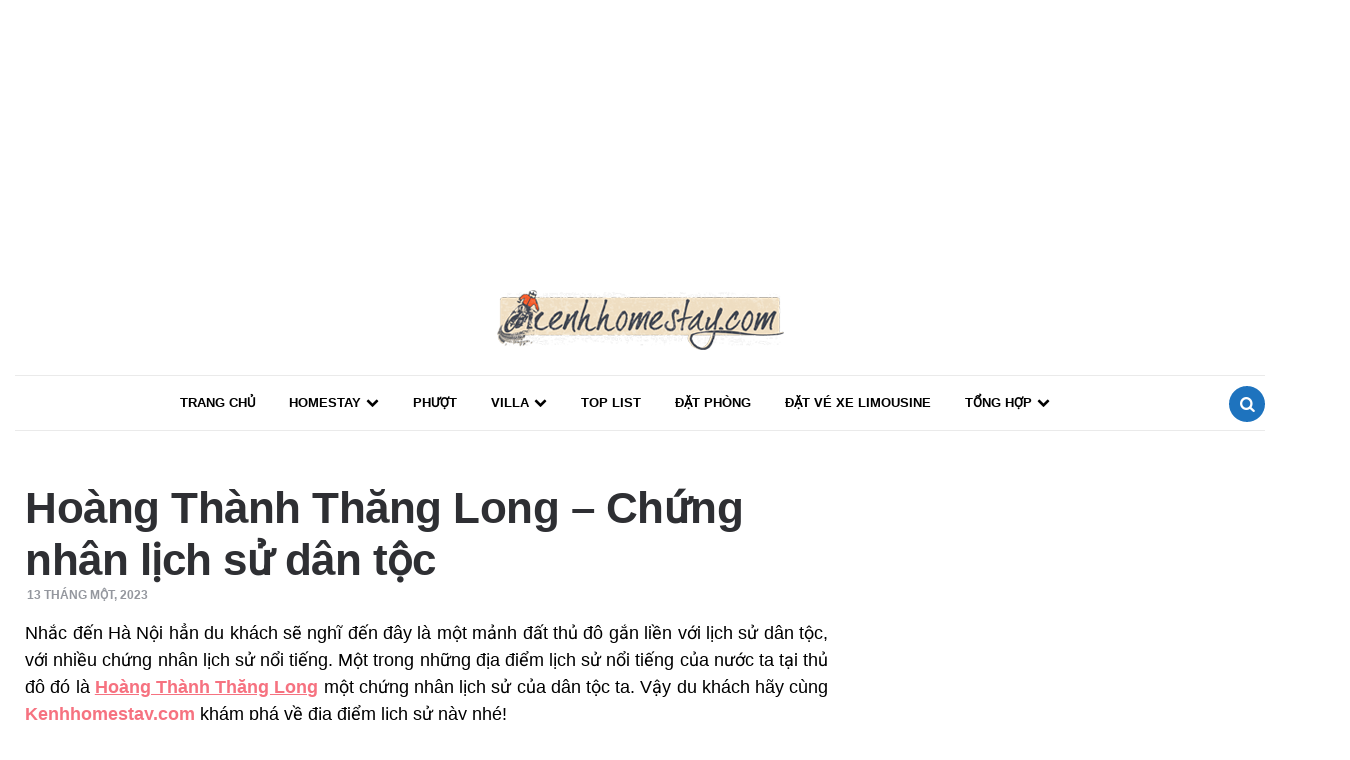

--- FILE ---
content_type: text/html; charset=UTF-8
request_url: https://kenhhomestay.com/hoanh-thanh-thang-long/
body_size: 24368
content:
<!DOCTYPE html>
<html lang="vi">
<head>
<meta name="google-site-verification" content="crcYkcuHPTWoc936yGIdiSLEu3MnvGkWPxeZWW62ntM" />
<meta charset="UTF-8">
<meta name="viewport" content="width=device-width, initial-scale=1.0">
<link rel="profile" href="https://gmpg.org/xfn/11">
<link href="https://fonts.googleapis.com/css?family=Roboto" rel="stylesheet">
<meta name='robots' content='index, follow, max-image-preview:large, max-snippet:-1, max-video-preview:-1' />

	<!-- This site is optimized with the Yoast SEO Premium plugin v20.7 (Yoast SEO v20.8) - https://yoast.com/wordpress/plugins/seo/ -->
	<title>Hoàng Thành Thăng Long - Chứng nhân lịch sử dân tộc</title>
	<meta name="description" content="Một trong những địa điểm lịch sử nổi tiếng của nước ta tại thủ đô đó là Hoàng Thành Thăng Long một chứng nhân lịch sử của dân tộc ta." />
	<link rel="canonical" href="https://kenhhomestay.com/hoanh-thanh-thang-long/" />
	<meta property="og:locale" content="vi_VN" />
	<meta property="og:type" content="article" />
	<meta property="og:title" content="Hoàng Thành Thăng Long - Chứng nhân lịch sử dân tộc" />
	<meta property="og:description" content="Một trong những địa điểm lịch sử nổi tiếng của nước ta tại thủ đô đó là Hoàng Thành Thăng Long một chứng nhân lịch sử của dân tộc ta." />
	<meta property="og:url" content="https://kenhhomestay.com/hoanh-thanh-thang-long/" />
	<meta property="og:site_name" content="Homestay - Kênh tin tức tổng hợp về HomeStay và du lịch bụi" />
	<meta property="article:publisher" content="https://www.facebook.com/kenhhomestay/" />
	<meta property="article:published_time" content="2023-01-13T03:08:59+00:00" />
	<meta property="article:modified_time" content="2023-01-27T02:38:35+00:00" />
	<meta property="og:image" content="https://kenhhomestay.com/wp-content/uploads/2023/01/hoang-thanh-thang-long-8.jpg" />
	<meta property="og:image:width" content="1200" />
	<meta property="og:image:height" content="799" />
	<meta property="og:image:type" content="image/jpeg" />
	<meta name="author" content="Trang Nhung" />
	<meta name="twitter:card" content="summary_large_image" />
	<meta name="twitter:label1" content="Được viết bởi" />
	<meta name="twitter:data1" content="Trang Nhung" />
	<meta name="twitter:label2" content="Ước tính thời gian đọc" />
	<meta name="twitter:data2" content="16 phút" />
	<script type="application/ld+json" class="yoast-schema-graph">{"@context":"https://schema.org","@graph":[{"@type":"Article","@id":"https://kenhhomestay.com/hoanh-thanh-thang-long/#article","isPartOf":{"@id":"https://kenhhomestay.com/hoanh-thanh-thang-long/"},"author":{"name":"Trang Nhung","@id":"https://kenhhomestay.com/#/schema/person/5cb27bdf8314900ba1a1278a2eb546a8"},"headline":"Hoàng Thành Thăng Long &#8211; Chứng nhân lịch sử dân tộc","datePublished":"2023-01-13T03:08:59+00:00","dateModified":"2023-01-27T02:38:35+00:00","mainEntityOfPage":{"@id":"https://kenhhomestay.com/hoanh-thanh-thang-long/"},"wordCount":3204,"publisher":{"@id":"https://kenhhomestay.com/#organization"},"image":{"@id":"https://kenhhomestay.com/hoanh-thanh-thang-long/#primaryimage"},"thumbnailUrl":"https://kenhhomestay.com/wp-content/uploads/2023/01/hoang-thanh-thang-long-8.jpg","articleSection":["Cẩm Nang Phượt","Hà Nội"],"inLanguage":"vi"},{"@type":"WebPage","@id":"https://kenhhomestay.com/hoanh-thanh-thang-long/","url":"https://kenhhomestay.com/hoanh-thanh-thang-long/","name":"Hoàng Thành Thăng Long - Chứng nhân lịch sử dân tộc","isPartOf":{"@id":"https://kenhhomestay.com/#website"},"primaryImageOfPage":{"@id":"https://kenhhomestay.com/hoanh-thanh-thang-long/#primaryimage"},"image":{"@id":"https://kenhhomestay.com/hoanh-thanh-thang-long/#primaryimage"},"thumbnailUrl":"https://kenhhomestay.com/wp-content/uploads/2023/01/hoang-thanh-thang-long-8.jpg","datePublished":"2023-01-13T03:08:59+00:00","dateModified":"2023-01-27T02:38:35+00:00","description":"Một trong những địa điểm lịch sử nổi tiếng của nước ta tại thủ đô đó là Hoàng Thành Thăng Long một chứng nhân lịch sử của dân tộc ta.","breadcrumb":{"@id":"https://kenhhomestay.com/hoanh-thanh-thang-long/#breadcrumb"},"inLanguage":"vi","potentialAction":[{"@type":"ReadAction","target":["https://kenhhomestay.com/hoanh-thanh-thang-long/"]}]},{"@type":"ImageObject","inLanguage":"vi","@id":"https://kenhhomestay.com/hoanh-thanh-thang-long/#primaryimage","url":"https://kenhhomestay.com/wp-content/uploads/2023/01/hoang-thanh-thang-long-8.jpg","contentUrl":"https://kenhhomestay.com/wp-content/uploads/2023/01/hoang-thanh-thang-long-8.jpg","width":"1200","height":"799","caption":"Đoan môn"},{"@type":"BreadcrumbList","@id":"https://kenhhomestay.com/hoanh-thanh-thang-long/#breadcrumb","itemListElement":[{"@type":"ListItem","position":1,"name":"Home","item":"https://kenhhomestay.com/"},{"@type":"ListItem","position":2,"name":"Hoàng Thành Thăng Long &#8211; Chứng nhân lịch sử dân tộc"}]},{"@type":"WebSite","@id":"https://kenhhomestay.com/#website","url":"https://kenhhomestay.com/","name":"Homestay - Kênh tin tức tổng hợp về HomeStay và du lịch bụi","description":"","publisher":{"@id":"https://kenhhomestay.com/#organization"},"potentialAction":[{"@type":"SearchAction","target":{"@type":"EntryPoint","urlTemplate":"https://kenhhomestay.com/?s={search_term_string}"},"query-input":"required name=search_term_string"}],"inLanguage":"vi"},{"@type":"Organization","@id":"https://kenhhomestay.com/#organization","name":"Công ty TNHH Gcontent Media","url":"https://kenhhomestay.com/","logo":{"@type":"ImageObject","inLanguage":"vi","@id":"https://kenhhomestay.com/#/schema/logo/image/","url":"https://kenhhomestay.com/wp-content/uploads/2018/06/logo-new.png","contentUrl":"https://kenhhomestay.com/wp-content/uploads/2018/06/logo-new.png","width":300,"height":100,"caption":"Công ty TNHH Gcontent Media"},"image":{"@id":"https://kenhhomestay.com/#/schema/logo/image/"},"sameAs":["https://www.facebook.com/kenhhomestay/","https://www.instagram.com/kenhhomestay/","https://www.linkedin.com/in/kênh-homestay-8aaa981b2/","https://myspace.com/kenhhomestay","https://www.pinterest.com/kenhhomestay/_saved/","https://www.youtube.com/channel/UCz-u0zqZHXfhT45Ano5KkoA","https://en.wikipedia.org/wiki/Special:Preferences"]},{"@type":"Person","@id":"https://kenhhomestay.com/#/schema/person/5cb27bdf8314900ba1a1278a2eb546a8","name":"Trang Nhung","image":{"@type":"ImageObject","inLanguage":"vi","@id":"https://kenhhomestay.com/#/schema/person/image/","url":"https://secure.gravatar.com/avatar/df6b697bcb4eade63c22f35af12368a1?s=96&d=mm&r=g","contentUrl":"https://secure.gravatar.com/avatar/df6b697bcb4eade63c22f35af12368a1?s=96&d=mm&r=g","caption":"Trang Nhung"},"url":"https://kenhhomestay.com/author/trangnhung/"}]}</script>
	<!-- / Yoast SEO Premium plugin. -->


<link rel='dns-prefetch' href='//fonts.googleapis.com' />
<link rel="alternate" type="application/rss+xml" title="Dòng thông tin Homestay - Kênh tin tức tổng hợp về HomeStay và du lịch bụi &raquo;" href="https://kenhhomestay.com/feed/" />
<link rel="alternate" type="application/rss+xml" title="Dòng phản hồi Homestay - Kênh tin tức tổng hợp về HomeStay và du lịch bụi &raquo;" href="https://kenhhomestay.com/comments/feed/" />
<script type="text/javascript">
window._wpemojiSettings = {"baseUrl":"https:\/\/s.w.org\/images\/core\/emoji\/14.0.0\/72x72\/","ext":".png","svgUrl":"https:\/\/s.w.org\/images\/core\/emoji\/14.0.0\/svg\/","svgExt":".svg","source":{"concatemoji":"https:\/\/kenhhomestay.com\/wp-includes\/js\/wp-emoji-release.min.js?ver=6.2.8"}};
/*! This file is auto-generated */
!function(e,a,t){var n,r,o,i=a.createElement("canvas"),p=i.getContext&&i.getContext("2d");function s(e,t){p.clearRect(0,0,i.width,i.height),p.fillText(e,0,0);e=i.toDataURL();return p.clearRect(0,0,i.width,i.height),p.fillText(t,0,0),e===i.toDataURL()}function c(e){var t=a.createElement("script");t.src=e,t.defer=t.type="text/javascript",a.getElementsByTagName("head")[0].appendChild(t)}for(o=Array("flag","emoji"),t.supports={everything:!0,everythingExceptFlag:!0},r=0;r<o.length;r++)t.supports[o[r]]=function(e){if(p&&p.fillText)switch(p.textBaseline="top",p.font="600 32px Arial",e){case"flag":return s("\ud83c\udff3\ufe0f\u200d\u26a7\ufe0f","\ud83c\udff3\ufe0f\u200b\u26a7\ufe0f")?!1:!s("\ud83c\uddfa\ud83c\uddf3","\ud83c\uddfa\u200b\ud83c\uddf3")&&!s("\ud83c\udff4\udb40\udc67\udb40\udc62\udb40\udc65\udb40\udc6e\udb40\udc67\udb40\udc7f","\ud83c\udff4\u200b\udb40\udc67\u200b\udb40\udc62\u200b\udb40\udc65\u200b\udb40\udc6e\u200b\udb40\udc67\u200b\udb40\udc7f");case"emoji":return!s("\ud83e\udef1\ud83c\udffb\u200d\ud83e\udef2\ud83c\udfff","\ud83e\udef1\ud83c\udffb\u200b\ud83e\udef2\ud83c\udfff")}return!1}(o[r]),t.supports.everything=t.supports.everything&&t.supports[o[r]],"flag"!==o[r]&&(t.supports.everythingExceptFlag=t.supports.everythingExceptFlag&&t.supports[o[r]]);t.supports.everythingExceptFlag=t.supports.everythingExceptFlag&&!t.supports.flag,t.DOMReady=!1,t.readyCallback=function(){t.DOMReady=!0},t.supports.everything||(n=function(){t.readyCallback()},a.addEventListener?(a.addEventListener("DOMContentLoaded",n,!1),e.addEventListener("load",n,!1)):(e.attachEvent("onload",n),a.attachEvent("onreadystatechange",function(){"complete"===a.readyState&&t.readyCallback()})),(e=t.source||{}).concatemoji?c(e.concatemoji):e.wpemoji&&e.twemoji&&(c(e.twemoji),c(e.wpemoji)))}(window,document,window._wpemojiSettings);
</script>
<style type="text/css">
img.wp-smiley,
img.emoji {
	display: inline !important;
	border: none !important;
	box-shadow: none !important;
	height: 1em !important;
	width: 1em !important;
	margin: 0 0.07em !important;
	vertical-align: -0.1em !important;
	background: none !important;
	padding: 0 !important;
}
</style>
	<link rel='stylesheet' id='wp-block-library-css' href='https://kenhhomestay.com/wp-includes/css/dist/block-library/style.min.css?ver=6.2.8' type='text/css' media='all' />
<link rel='stylesheet' id='classic-theme-styles-css' href='https://kenhhomestay.com/wp-includes/css/classic-themes.min.css?ver=6.2.8' type='text/css' media='all' />
<style id='global-styles-inline-css' type='text/css'>
body{--wp--preset--color--black: #000000;--wp--preset--color--cyan-bluish-gray: #abb8c3;--wp--preset--color--white: #ffffff;--wp--preset--color--pale-pink: #f78da7;--wp--preset--color--vivid-red: #cf2e2e;--wp--preset--color--luminous-vivid-orange: #ff6900;--wp--preset--color--luminous-vivid-amber: #fcb900;--wp--preset--color--light-green-cyan: #7bdcb5;--wp--preset--color--vivid-green-cyan: #00d084;--wp--preset--color--pale-cyan-blue: #8ed1fc;--wp--preset--color--vivid-cyan-blue: #0693e3;--wp--preset--color--vivid-purple: #9b51e0;--wp--preset--color--theme-color-one: #6c5b7b;--wp--preset--color--theme-color-two: #f67280;--wp--preset--color--theme-color-three: #f8b195;--wp--preset--color--theme-color-four: #c06c84;--wp--preset--color--very-dark-grey: #2e2f33;--wp--preset--color--dark-grey: #45464b;--wp--preset--color--medium-grey: #94979e;--wp--preset--color--light-grey: #D3D3D3;--wp--preset--gradient--vivid-cyan-blue-to-vivid-purple: linear-gradient(135deg,rgba(6,147,227,1) 0%,rgb(155,81,224) 100%);--wp--preset--gradient--light-green-cyan-to-vivid-green-cyan: linear-gradient(135deg,rgb(122,220,180) 0%,rgb(0,208,130) 100%);--wp--preset--gradient--luminous-vivid-amber-to-luminous-vivid-orange: linear-gradient(135deg,rgba(252,185,0,1) 0%,rgba(255,105,0,1) 100%);--wp--preset--gradient--luminous-vivid-orange-to-vivid-red: linear-gradient(135deg,rgba(255,105,0,1) 0%,rgb(207,46,46) 100%);--wp--preset--gradient--very-light-gray-to-cyan-bluish-gray: linear-gradient(135deg,rgb(238,238,238) 0%,rgb(169,184,195) 100%);--wp--preset--gradient--cool-to-warm-spectrum: linear-gradient(135deg,rgb(74,234,220) 0%,rgb(151,120,209) 20%,rgb(207,42,186) 40%,rgb(238,44,130) 60%,rgb(251,105,98) 80%,rgb(254,248,76) 100%);--wp--preset--gradient--blush-light-purple: linear-gradient(135deg,rgb(255,206,236) 0%,rgb(152,150,240) 100%);--wp--preset--gradient--blush-bordeaux: linear-gradient(135deg,rgb(254,205,165) 0%,rgb(254,45,45) 50%,rgb(107,0,62) 100%);--wp--preset--gradient--luminous-dusk: linear-gradient(135deg,rgb(255,203,112) 0%,rgb(199,81,192) 50%,rgb(65,88,208) 100%);--wp--preset--gradient--pale-ocean: linear-gradient(135deg,rgb(255,245,203) 0%,rgb(182,227,212) 50%,rgb(51,167,181) 100%);--wp--preset--gradient--electric-grass: linear-gradient(135deg,rgb(202,248,128) 0%,rgb(113,206,126) 100%);--wp--preset--gradient--midnight: linear-gradient(135deg,rgb(2,3,129) 0%,rgb(40,116,252) 100%);--wp--preset--duotone--dark-grayscale: url('#wp-duotone-dark-grayscale');--wp--preset--duotone--grayscale: url('#wp-duotone-grayscale');--wp--preset--duotone--purple-yellow: url('#wp-duotone-purple-yellow');--wp--preset--duotone--blue-red: url('#wp-duotone-blue-red');--wp--preset--duotone--midnight: url('#wp-duotone-midnight');--wp--preset--duotone--magenta-yellow: url('#wp-duotone-magenta-yellow');--wp--preset--duotone--purple-green: url('#wp-duotone-purple-green');--wp--preset--duotone--blue-orange: url('#wp-duotone-blue-orange');--wp--preset--font-size--small: 13px;--wp--preset--font-size--medium: 20px;--wp--preset--font-size--large: 36px;--wp--preset--font-size--x-large: 42px;--wp--preset--spacing--20: 0.44rem;--wp--preset--spacing--30: 0.67rem;--wp--preset--spacing--40: 1rem;--wp--preset--spacing--50: 1.5rem;--wp--preset--spacing--60: 2.25rem;--wp--preset--spacing--70: 3.38rem;--wp--preset--spacing--80: 5.06rem;--wp--preset--shadow--natural: 6px 6px 9px rgba(0, 0, 0, 0.2);--wp--preset--shadow--deep: 12px 12px 50px rgba(0, 0, 0, 0.4);--wp--preset--shadow--sharp: 6px 6px 0px rgba(0, 0, 0, 0.2);--wp--preset--shadow--outlined: 6px 6px 0px -3px rgba(255, 255, 255, 1), 6px 6px rgba(0, 0, 0, 1);--wp--preset--shadow--crisp: 6px 6px 0px rgba(0, 0, 0, 1);}:where(.is-layout-flex){gap: 0.5em;}body .is-layout-flow > .alignleft{float: left;margin-inline-start: 0;margin-inline-end: 2em;}body .is-layout-flow > .alignright{float: right;margin-inline-start: 2em;margin-inline-end: 0;}body .is-layout-flow > .aligncenter{margin-left: auto !important;margin-right: auto !important;}body .is-layout-constrained > .alignleft{float: left;margin-inline-start: 0;margin-inline-end: 2em;}body .is-layout-constrained > .alignright{float: right;margin-inline-start: 2em;margin-inline-end: 0;}body .is-layout-constrained > .aligncenter{margin-left: auto !important;margin-right: auto !important;}body .is-layout-constrained > :where(:not(.alignleft):not(.alignright):not(.alignfull)){max-width: var(--wp--style--global--content-size);margin-left: auto !important;margin-right: auto !important;}body .is-layout-constrained > .alignwide{max-width: var(--wp--style--global--wide-size);}body .is-layout-flex{display: flex;}body .is-layout-flex{flex-wrap: wrap;align-items: center;}body .is-layout-flex > *{margin: 0;}:where(.wp-block-columns.is-layout-flex){gap: 2em;}.has-black-color{color: var(--wp--preset--color--black) !important;}.has-cyan-bluish-gray-color{color: var(--wp--preset--color--cyan-bluish-gray) !important;}.has-white-color{color: var(--wp--preset--color--white) !important;}.has-pale-pink-color{color: var(--wp--preset--color--pale-pink) !important;}.has-vivid-red-color{color: var(--wp--preset--color--vivid-red) !important;}.has-luminous-vivid-orange-color{color: var(--wp--preset--color--luminous-vivid-orange) !important;}.has-luminous-vivid-amber-color{color: var(--wp--preset--color--luminous-vivid-amber) !important;}.has-light-green-cyan-color{color: var(--wp--preset--color--light-green-cyan) !important;}.has-vivid-green-cyan-color{color: var(--wp--preset--color--vivid-green-cyan) !important;}.has-pale-cyan-blue-color{color: var(--wp--preset--color--pale-cyan-blue) !important;}.has-vivid-cyan-blue-color{color: var(--wp--preset--color--vivid-cyan-blue) !important;}.has-vivid-purple-color{color: var(--wp--preset--color--vivid-purple) !important;}.has-black-background-color{background-color: var(--wp--preset--color--black) !important;}.has-cyan-bluish-gray-background-color{background-color: var(--wp--preset--color--cyan-bluish-gray) !important;}.has-white-background-color{background-color: var(--wp--preset--color--white) !important;}.has-pale-pink-background-color{background-color: var(--wp--preset--color--pale-pink) !important;}.has-vivid-red-background-color{background-color: var(--wp--preset--color--vivid-red) !important;}.has-luminous-vivid-orange-background-color{background-color: var(--wp--preset--color--luminous-vivid-orange) !important;}.has-luminous-vivid-amber-background-color{background-color: var(--wp--preset--color--luminous-vivid-amber) !important;}.has-light-green-cyan-background-color{background-color: var(--wp--preset--color--light-green-cyan) !important;}.has-vivid-green-cyan-background-color{background-color: var(--wp--preset--color--vivid-green-cyan) !important;}.has-pale-cyan-blue-background-color{background-color: var(--wp--preset--color--pale-cyan-blue) !important;}.has-vivid-cyan-blue-background-color{background-color: var(--wp--preset--color--vivid-cyan-blue) !important;}.has-vivid-purple-background-color{background-color: var(--wp--preset--color--vivid-purple) !important;}.has-black-border-color{border-color: var(--wp--preset--color--black) !important;}.has-cyan-bluish-gray-border-color{border-color: var(--wp--preset--color--cyan-bluish-gray) !important;}.has-white-border-color{border-color: var(--wp--preset--color--white) !important;}.has-pale-pink-border-color{border-color: var(--wp--preset--color--pale-pink) !important;}.has-vivid-red-border-color{border-color: var(--wp--preset--color--vivid-red) !important;}.has-luminous-vivid-orange-border-color{border-color: var(--wp--preset--color--luminous-vivid-orange) !important;}.has-luminous-vivid-amber-border-color{border-color: var(--wp--preset--color--luminous-vivid-amber) !important;}.has-light-green-cyan-border-color{border-color: var(--wp--preset--color--light-green-cyan) !important;}.has-vivid-green-cyan-border-color{border-color: var(--wp--preset--color--vivid-green-cyan) !important;}.has-pale-cyan-blue-border-color{border-color: var(--wp--preset--color--pale-cyan-blue) !important;}.has-vivid-cyan-blue-border-color{border-color: var(--wp--preset--color--vivid-cyan-blue) !important;}.has-vivid-purple-border-color{border-color: var(--wp--preset--color--vivid-purple) !important;}.has-vivid-cyan-blue-to-vivid-purple-gradient-background{background: var(--wp--preset--gradient--vivid-cyan-blue-to-vivid-purple) !important;}.has-light-green-cyan-to-vivid-green-cyan-gradient-background{background: var(--wp--preset--gradient--light-green-cyan-to-vivid-green-cyan) !important;}.has-luminous-vivid-amber-to-luminous-vivid-orange-gradient-background{background: var(--wp--preset--gradient--luminous-vivid-amber-to-luminous-vivid-orange) !important;}.has-luminous-vivid-orange-to-vivid-red-gradient-background{background: var(--wp--preset--gradient--luminous-vivid-orange-to-vivid-red) !important;}.has-very-light-gray-to-cyan-bluish-gray-gradient-background{background: var(--wp--preset--gradient--very-light-gray-to-cyan-bluish-gray) !important;}.has-cool-to-warm-spectrum-gradient-background{background: var(--wp--preset--gradient--cool-to-warm-spectrum) !important;}.has-blush-light-purple-gradient-background{background: var(--wp--preset--gradient--blush-light-purple) !important;}.has-blush-bordeaux-gradient-background{background: var(--wp--preset--gradient--blush-bordeaux) !important;}.has-luminous-dusk-gradient-background{background: var(--wp--preset--gradient--luminous-dusk) !important;}.has-pale-ocean-gradient-background{background: var(--wp--preset--gradient--pale-ocean) !important;}.has-electric-grass-gradient-background{background: var(--wp--preset--gradient--electric-grass) !important;}.has-midnight-gradient-background{background: var(--wp--preset--gradient--midnight) !important;}.has-small-font-size{font-size: var(--wp--preset--font-size--small) !important;}.has-medium-font-size{font-size: var(--wp--preset--font-size--medium) !important;}.has-large-font-size{font-size: var(--wp--preset--font-size--large) !important;}.has-x-large-font-size{font-size: var(--wp--preset--font-size--x-large) !important;}
.wp-block-navigation a:where(:not(.wp-element-button)){color: inherit;}
:where(.wp-block-columns.is-layout-flex){gap: 2em;}
.wp-block-pullquote{font-size: 1.5em;line-height: 1.6;}
</style>
<link rel='stylesheet' id='kk-star-ratings-css' href='https://kenhhomestay.com/wp-content/plugins/kk-star-ratings/src/core/public/css/kk-star-ratings.min.css?ver=5.4.3' type='text/css' media='all' />
<link rel='stylesheet' id='ez-toc-css' href='https://kenhhomestay.com/wp-content/plugins/easy-table-of-contents/assets/css/screen.min.css?ver=2.0.50' type='text/css' media='all' />
<style id='ez-toc-inline-css' type='text/css'>
div#ez-toc-container p.ez-toc-title {font-size: 120%;}div#ez-toc-container p.ez-toc-title {font-weight: 500;}div#ez-toc-container ul li {font-size: 95%;}div#ez-toc-container nav ul ul li ul li {font-size: 90%!important;}div#ez-toc-container {background: #fff;border: 1px solid #f67280;}div#ez-toc-container p.ez-toc-title {color: #dd3333;}div#ez-toc-container ul.ez-toc-list a {color: #f67280;}div#ez-toc-container ul.ez-toc-list a:hover {color: #1e73be;}div#ez-toc-container ul.ez-toc-list a:visited {color: #1e73be;}
</style>
<link rel='stylesheet' id='fontello-css' href='https://kenhhomestay.com/wp-content/themes/bannv/css/fontello/css/fontello.css' type='text/css' media='all' />
<link rel='stylesheet' id='carrino-google-font-poppins-css' href='https://fonts.googleapis.com/css?family=Poppins:400,500,600,700,700i,800,800i' type='text/css' media='all' />
<link rel='stylesheet' id='carrino-reset-css' href='https://kenhhomestay.com/wp-content/themes/bannv/css/normalize.css?ver=1.0.0' type='text/css' media='all' />
<link rel='stylesheet' id='carrino-style-css' href='https://kenhhomestay.com/wp-content/themes/bannv/style.css?ver=1.3.2' type='text/css' media='all' />
<link rel='stylesheet' id='carrino-gutenberg-css' href='https://kenhhomestay.com/wp-content/themes/bannv/css/gutenberg.css?ver=1.0.0' type='text/css' media='all' />
<link rel="https://api.w.org/" href="https://kenhhomestay.com/wp-json/" /><link rel="alternate" type="application/json" href="https://kenhhomestay.com/wp-json/wp/v2/posts/132675" /><link rel="EditURI" type="application/rsd+xml" title="RSD" href="https://kenhhomestay.com/xmlrpc.php?rsd" />
<link rel="wlwmanifest" type="application/wlwmanifest+xml" href="https://kenhhomestay.com/wp-includes/wlwmanifest.xml" />
<meta name="generator" content="WordPress 6.2.8" />
<link rel='shortlink' href='https://kenhhomestay.com/?p=132675' />
<link rel="alternate" type="application/json+oembed" href="https://kenhhomestay.com/wp-json/oembed/1.0/embed?url=https%3A%2F%2Fkenhhomestay.com%2Fhoanh-thanh-thang-long%2F" />
<link rel="alternate" type="text/xml+oembed" href="https://kenhhomestay.com/wp-json/oembed/1.0/embed?url=https%3A%2F%2Fkenhhomestay.com%2Fhoanh-thanh-thang-long%2F&#038;format=xml" />
<!-- Google Tag Manager -->
<script data-type="lazy" data-src="[data-uri]"></script>
<!-- End Google Tag Manager -->

<style>
:root {
 --theme-color-1:#1e73be; --theme-color-2:#1e73be;    --light-grey:#d3d3d3; --link-color:#f67280; --link-hover-color:#1e73be; --primary-nav-link-color:#000000;     --single-entry-font-color:#000000;        --logo-color:#1e73be;
}
</style>

<link rel="icon" href="https://kenhhomestay.com/wp-content/uploads/2018/12/cropped-logohoanchinh-32x32.png" sizes="32x32" />
<link rel="icon" href="https://kenhhomestay.com/wp-content/uploads/2018/12/cropped-logohoanchinh-192x192.png" sizes="192x192" />
<link rel="apple-touch-icon" href="https://kenhhomestay.com/wp-content/uploads/2018/12/cropped-logohoanchinh-180x180.png" />
<meta name="msapplication-TileImage" content="https://kenhhomestay.com/wp-content/uploads/2018/12/cropped-logohoanchinh-270x270.png" />
		<style type="text/css" id="wp-custom-css">
			h3.entry-title a {
    color: #000000;
}
.has-post-thumbnail:not(.disabled-post-thumbnail) .entry-header, .disabled-post-thumbnail .entry-header {
    padding: 20px 10px 0 10px;
}
.has-post-thumbnail:not(.disabled-post-thumbnail) .entry-content, .disabled-post-thumbnail .entry-content {
    padding: 0 10px;
}
.entry-title {
    margin: 0 0 0 0;
    font-family: Helvetica Neue,Helvetica,Roboto,Arial,sans-serif;
    word-wrap: break-word;
    font-weight: 700;
    line-height: 1.3;
}
.goto-top{  right: 60px;
    width: 50px;
	height: 50px;}
.custom-logo {
    max-width: 100% !important;
    transition: all 0.3s ease;
}
.custom-logo-link {
	margin: 5px 0px;}
.primary-nav {
    border-top: 1px solid #eaeaea;
    border-bottom: 1px solid #eaeaea;
}
.threeforty-related-posts .post-1 .post-thumbnail {
    height: 160px;
}
.threeforty-related-posts .post-2 .post-thumbnail {
    height: 160px;
}
.threeforty-related-posts .post-3 .post-thumbnail {
    height: 160px;
}
.threeforty-related-posts .post-4 .post-thumbnail {
    height: 160px;
}
.threeforty-related-posts .post-5 .post-thumbnail{
    height: 160px;
}
.threeforty-related-posts .post-6 .post-thumbnail{
    height: 160px;
}
.widget.threeforty_posts_widget .entry-header {
    padding: 0;
}
@media only screen and (max-width: 768px){.threeforty-related-posts .post-1 .post-thumbnail {
    height: 100%;
}
.threeforty-related-posts .post-2 .post-thumbnail {
    height: 100%;
}
.threeforty-related-posts .post-3 .post-thumbnail {
    height: 100%;
}
.threeforty-related-posts .post-4 .post-thumbnail {
    height: 100%;
}
.threeforty-related-posts .post-5 .post-thumbnail{
    height: 100%;
}
.threeforty-related-posts .post-6 .post-thumbnail{
    height: 100%;
}}
ins.adsbygoogle {
    text-align: center !important;
}

.ads-desk {
    max-width: 980px;
    text-align: center;
    margin: auto;
}
.ads-banner {
    float: left;
    margin: 10px;
}
.ads-goc {
    position: fixed;
    bottom: 0;
    right: 0;
    text-align: center;
    z-index: 2000;
    display: flex;
}
.ads-mb{display:none;}
@media screen and (max-width:768px){
	.ads-desk {display:none;}.ads-mb{display:block;}
}
.the-post >.post > .post-thumbnail {
    display: none;
}
.entry-meta.before-title {
    display: none;
}
#toc_container {
    border-radius: 15px;
}
ul.toc_list li:before {
    content: none !important;
    display: none !important;
}
.paginate_links {
 overflow: hidden;
 text-align: center;
 display: table;
 margin: 30px auto;
}
.paginate_links .page-numbers{
 width: 32px;
 height: 32px;
 display: inline-block;
 float: left;
 margin: 0 5px 0 5px;
 padding-top: 7px;
 border: 1px solid #f77280;
 margin-bottom: 5px;
	border-radius: 100%;
}
.paginate_links .page-numbers:hover{
 background: #007BB6;
 color: #fff;
}
.paginate_links .page-numbers.prev,.paginate_links .page-numbers.next{
 background: transparent;
 width: auto;
 border: none;
}
.paginate_links a {
    text-decoration-line: none;
}
.paginate_links .page-numbers.prev:hover,.paginate_links .page-numbers.next:hover{
 text-decoration: underline;
 color: #007BB6;
}
.paginate_links .page-numbers.current{
 background: #f77280;
 color: #fff;
}		</style>
		<script data-type="lazy" data-src="[data-uri]"></script>
<script async data-type="lazy" data-src="//pagead2.googlesyndication.com/pagead/js/adsbygoogle.js"></script>
</head>


<body class="post-template-default single single-post postid-132675 single-format-standard wp-custom-logo has-related-posts has-sidebar">
	<!-- fade the body when slide menu is active -->
	<div class="body-fade"></div>

	
		<div class="adsense">
		<center>
			<ins class="adsbygoogle"
				 style="display:block"
				 data-ad-client="ca-pub-4255349717228795"
				 data-ad-slot="1907345488"
				 data-ad-format="auto"></ins>
			<script data-type="lazy" data-src="[data-uri]"></script>
		</center>
	</div>
	<header id="site-header" class="site-header default">

		<div class="container header-layout-wrapper">

			
			<span class="toggle toggle-menu mobile-only">
				<span><i class="icon-menu-1"></i></span><span class="screen-reader-text">Menu</span>
			</span>


	
				<div class="logo-wrapper"><a href="https://kenhhomestay.com/" class="custom-logo-link" rel="home"><img src="https://kenhhomestay.com/wp-content/uploads/2018/06/cropped-logo-new.png" alt="Homestay - Kênh tin tức tổng hợp về HomeStay và du lịch bụi" class="custom-logo" /></a></div>

					<span class="toggle toggle-search mobile-only"><span><i class="icon-search"></i></span><span class="screen-reader-text">Search</span></span>


					
		</div>
			
		<nav class="menu-primary-navigation-container"><ul id="primary-nav" class="primary-nav"><li id="menu-item-35834" class="menu-item menu-item-type-custom menu-item-object-custom menu-item-35834"><a href="/">Trang chủ</a></li>
<li id="menu-item-125" class="menu-item menu-item-type-taxonomy menu-item-object-category menu-item-has-children menu-item-125"><a href="https://kenhhomestay.com/homestay-dep-gia-re-o-viet-nam/">HOMESTAY</a>
<ul class="sub-menu">
	<li id="menu-item-80140" class="menu-item menu-item-type-custom menu-item-object-custom menu-item-80140"><a href="https://kenhhomestay.com/top-50-homestay-dep-da-lat/">Homestay Đà Lạt</a></li>
	<li id="menu-item-80141" class="menu-item menu-item-type-custom menu-item-object-custom menu-item-80141"><a href="https://kenhhomestay.com/homestay-gia-re-vung-tau/">Homestay Vũng Tàu</a></li>
	<li id="menu-item-80144" class="menu-item menu-item-type-custom menu-item-object-custom menu-item-80144"><a href="https://kenhhomestay.com/homestay-da-nang/">Homestay Đà Nẵng</a></li>
	<li id="menu-item-80142" class="menu-item menu-item-type-custom menu-item-object-custom menu-item-80142"><a href="https://kenhhomestay.com/homestay-ha-noi/">Homestay Hà Nội</a></li>
	<li id="menu-item-80294" class="menu-item menu-item-type-custom menu-item-object-custom menu-item-80294"><a href="https://kenhhomestay.com/top-50-homestay-dep-sai-gon-tphcm/">Homestay Sài Gòn</a></li>
	<li id="menu-item-80296" class="menu-item menu-item-type-custom menu-item-object-custom menu-item-80296"><a href="https://kenhhomestay.com/homestay-nha-trang-1/">Homestay Nha Trang</a></li>
	<li id="menu-item-80145" class="menu-item menu-item-type-custom menu-item-object-custom menu-item-80145"><a href="https://kenhhomestay.com/homestay-sapa/">Homestay Sapa</a></li>
	<li id="menu-item-80143" class="menu-item menu-item-type-custom menu-item-object-custom menu-item-80143"><a href="https://kenhhomestay.com/homstay-tai-tam-dao-vinh-phuc/">Homestay Tam Đảo</a></li>
	<li id="menu-item-80295" class="menu-item menu-item-type-custom menu-item-object-custom menu-item-80295"><a href="https://kenhhomestay.com/homestay-mui-ne-gia-re/">Homestay Mũi Né Phan Thiết</a></li>
</ul>
</li>
<li id="menu-item-109" class="menu-item menu-item-type-taxonomy menu-item-object-category current-post-ancestor current-menu-parent current-post-parent menu-item-109"><a href="https://kenhhomestay.com/cam-nang-phuot/">PHƯỢT</a></li>
<li id="menu-item-21984" class="menu-item menu-item-type-taxonomy menu-item-object-category menu-item-has-children menu-item-21984"><a href="https://kenhhomestay.com/villa/">VILLA</a>
<ul class="sub-menu">
	<li id="menu-item-80146" class="menu-item menu-item-type-custom menu-item-object-custom menu-item-80146"><a href="https://kenhhomestay.com/villa-vung-tau/">Villa Vũng Tàu</a></li>
	<li id="menu-item-80292" class="menu-item menu-item-type-custom menu-item-object-custom menu-item-80292"><a href="https://kenhhomestay.com/biet-thu-villa-da-nang/">Villa Đà Nẵng</a></li>
	<li id="menu-item-80289" class="menu-item menu-item-type-custom menu-item-object-custom menu-item-80289"><a href="https://kenhhomestay.com/biet-thu-villa-phu-quoc/">Villa Phú Quốc</a></li>
	<li id="menu-item-80291" class="menu-item menu-item-type-custom menu-item-object-custom menu-item-80291"><a href="https://kenhhomestay.com/villa-da-lat/">Villa Đà Lạt</a></li>
	<li id="menu-item-80148" class="menu-item menu-item-type-custom menu-item-object-custom menu-item-80148"><a href="https://kenhhomestay.com/biet-thu-villa-hoi-an/">Villa Hội An</a></li>
	<li id="menu-item-80147" class="menu-item menu-item-type-custom menu-item-object-custom menu-item-80147"><a href="https://kenhhomestay.com/villa-tam-dao/">Villa Tam Đảo</a></li>
	<li id="menu-item-80290" class="menu-item menu-item-type-custom menu-item-object-custom menu-item-80290"><a href="https://kenhhomestay.com/homestay-soc-son/">Villa Sóc Sơn</a></li>
	<li id="menu-item-80293" class="menu-item menu-item-type-custom menu-item-object-custom menu-item-80293"><a href="https://kenhhomestay.com/villa-mui-ne/">Villa Mũi Né Phan Thiết</a></li>
</ul>
</li>
<li id="menu-item-112" class="menu-item menu-item-type-taxonomy menu-item-object-category menu-item-112"><a href="https://kenhhomestay.com/top-50/">TOP LIST</a></li>
<li id="menu-item-41708" class="menu-item menu-item-type-custom menu-item-object-custom menu-item-41708"><a href="https://kenhhomestay.com/dat-phong-online-nhanh-khong-can-dat-coc/">ĐẶT PHÒNG</a></li>
<li id="menu-item-53177" class="menu-item menu-item-type-taxonomy menu-item-object-category menu-item-53177"><a href="https://kenhhomestay.com/dat-ve-xe-limousine/">Đặt vé xe limousine</a></li>
<li id="menu-item-35835" class="menu-item menu-item-type-custom menu-item-object-custom menu-item-has-children menu-item-35835"><a href="#">TỔNG HỢP</a>
<ul class="sub-menu">
	<li id="menu-item-21983" class="menu-item menu-item-type-taxonomy menu-item-object-category menu-item-21983"><a href="https://kenhhomestay.com/resort/">Resort</a></li>
	<li id="menu-item-21979" class="menu-item menu-item-type-taxonomy menu-item-object-category menu-item-21979"><a href="https://kenhhomestay.com/khach-san/">Khách sạn</a></li>
	<li id="menu-item-21982" class="menu-item menu-item-type-taxonomy menu-item-object-category menu-item-21982"><a href="https://kenhhomestay.com/nha-nghi/">Nhà nghỉ</a></li>
	<li id="menu-item-21980" class="menu-item menu-item-type-taxonomy menu-item-object-category menu-item-21980"><a href="https://kenhhomestay.com/can-ho/">Căn Hộ</a></li>
	<li id="menu-item-110" class="menu-item menu-item-type-taxonomy menu-item-object-category menu-item-110"><a href="https://kenhhomestay.com/hostel-gia-re-tai-viet-nam/">Hostel</a></li>
	<li id="menu-item-126" class="menu-item menu-item-type-taxonomy menu-item-object-category menu-item-126"><a href="https://kenhhomestay.com/farmstay-dep-gia-re-tai-viet-nam/">Farmstay</a></li>
	<li id="menu-item-53459" class="menu-item menu-item-type-taxonomy menu-item-object-category menu-item-53459"><a href="https://kenhhomestay.com/mon-ngon/">Món ngon</a></li>
	<li id="menu-item-51730" class="menu-item menu-item-type-taxonomy menu-item-object-category menu-item-has-children menu-item-51730"><a href="https://kenhhomestay.com/the-hinh-gym/">Thể hình Gym</a>
	<ul class="sub-menu">
		<li id="menu-item-51731" class="menu-item menu-item-type-taxonomy menu-item-object-category menu-item-51731"><a href="https://kenhhomestay.com/the-hinh-gym/phong-tap/">Phòng tập</a></li>
		<li id="menu-item-51732" class="menu-item menu-item-type-taxonomy menu-item-object-category menu-item-51732"><a href="https://kenhhomestay.com/the-hinh-gym/kien-thuc-gym/">Kiến thức Gym</a></li>
	</ul>
</li>
	<li id="menu-item-113" class="menu-item menu-item-type-taxonomy menu-item-object-category menu-item-113"><a href="https://kenhhomestay.com/video/">VIDEO</a></li>
	<li id="menu-item-21981" class="menu-item menu-item-type-taxonomy menu-item-object-category current-post-ancestor menu-item-21981"><a href="https://kenhhomestay.com/dia-diem/">Địa Điểm</a></li>
	<li id="menu-item-616" class="menu-item menu-item-type-custom menu-item-object-custom menu-item-616"><a href="https://kenhhomestay.com/quang-cao-homestay-farmstay-hostel-hieu-qua/">Liên Hệ Quảng Cáo</a></li>
	<li id="menu-item-48045" class="menu-item menu-item-type-custom menu-item-object-custom menu-item-48045"><a href="https://kenhhomestay.com/cong-tac-bai-viet-mien-phi/">Bài cộng tác MIỄN PHÍ</a></li>
</ul>
</li>
<li class="toggle toggle-search alignright"><span><i class="icon-search"></i></span><span class="screen-reader-text">Search</span></li></ul></nav>
	</header><!-- .site-header -->

	<!-- site search -->
	<div class="site-search">
		<i class="icon-cancel toggle-search"></i>
		

<form role="search" method="get" class="search-form" action="https://kenhhomestay.com/">
	<label for="search-form-6978a135508c6">
		<span class="screen-reader-text">Search for:</span>
	</label>
	<input type="search" id="search-form-6978a135508c6" class="search-field" placeholder="Search and press Enter" value="" name="s" />
	<button type="submit" class="search-submit"><i class="icon-search"></i><span class="screen-reader-text">Search</span></button>
</form>
	</div>

	
<aside class="mobile-navigation slide-menu sidebar" aria-label="Blog Sidebar">
		<span class="close-menu"><i class="icon-cancel"></i></span>
		<div class="logo-wrapper"><a href="https://kenhhomestay.com/" class="custom-logo-link" rel="home"><img src="https://kenhhomestay.com/wp-content/uploads/2018/06/cropped-logo-new.png" alt="Homestay - Kênh tin tức tổng hợp về HomeStay và du lịch bụi" class="custom-logo" /></a></div>
		<nav class="primary-nav-sidebar-wrapper mobile-only"><ul id="primary-nav-sidebar" class="primary-nav-sidebar"><li class="menu-item menu-item-type-custom menu-item-object-custom menu-item-35834"><a href="/">Trang chủ</a><span class="expand"></span></li>
<li class="menu-item menu-item-type-taxonomy menu-item-object-category menu-item-has-children menu-item-125"><a href="https://kenhhomestay.com/homestay-dep-gia-re-o-viet-nam/">HOMESTAY</a><span class="expand"></span>
<ul class="sub-menu">
	<li class="menu-item menu-item-type-custom menu-item-object-custom menu-item-80140"><a href="https://kenhhomestay.com/top-50-homestay-dep-da-lat/">Homestay Đà Lạt</a><span class="expand"></span></li>
	<li class="menu-item menu-item-type-custom menu-item-object-custom menu-item-80141"><a href="https://kenhhomestay.com/homestay-gia-re-vung-tau/">Homestay Vũng Tàu</a><span class="expand"></span></li>
	<li class="menu-item menu-item-type-custom menu-item-object-custom menu-item-80144"><a href="https://kenhhomestay.com/homestay-da-nang/">Homestay Đà Nẵng</a><span class="expand"></span></li>
	<li class="menu-item menu-item-type-custom menu-item-object-custom menu-item-80142"><a href="https://kenhhomestay.com/homestay-ha-noi/">Homestay Hà Nội</a><span class="expand"></span></li>
	<li class="menu-item menu-item-type-custom menu-item-object-custom menu-item-80294"><a href="https://kenhhomestay.com/top-50-homestay-dep-sai-gon-tphcm/">Homestay Sài Gòn</a><span class="expand"></span></li>
	<li class="menu-item menu-item-type-custom menu-item-object-custom menu-item-80296"><a href="https://kenhhomestay.com/homestay-nha-trang-1/">Homestay Nha Trang</a><span class="expand"></span></li>
	<li class="menu-item menu-item-type-custom menu-item-object-custom menu-item-80145"><a href="https://kenhhomestay.com/homestay-sapa/">Homestay Sapa</a><span class="expand"></span></li>
	<li class="menu-item menu-item-type-custom menu-item-object-custom menu-item-80143"><a href="https://kenhhomestay.com/homstay-tai-tam-dao-vinh-phuc/">Homestay Tam Đảo</a><span class="expand"></span></li>
	<li class="menu-item menu-item-type-custom menu-item-object-custom menu-item-80295"><a href="https://kenhhomestay.com/homestay-mui-ne-gia-re/">Homestay Mũi Né Phan Thiết</a><span class="expand"></span></li>
</ul>
</li>
<li class="menu-item menu-item-type-taxonomy menu-item-object-category current-post-ancestor current-menu-parent current-post-parent menu-item-109"><a href="https://kenhhomestay.com/cam-nang-phuot/">PHƯỢT</a><span class="expand"></span></li>
<li class="menu-item menu-item-type-taxonomy menu-item-object-category menu-item-has-children menu-item-21984"><a href="https://kenhhomestay.com/villa/">VILLA</a><span class="expand"></span>
<ul class="sub-menu">
	<li class="menu-item menu-item-type-custom menu-item-object-custom menu-item-80146"><a href="https://kenhhomestay.com/villa-vung-tau/">Villa Vũng Tàu</a><span class="expand"></span></li>
	<li class="menu-item menu-item-type-custom menu-item-object-custom menu-item-80292"><a href="https://kenhhomestay.com/biet-thu-villa-da-nang/">Villa Đà Nẵng</a><span class="expand"></span></li>
	<li class="menu-item menu-item-type-custom menu-item-object-custom menu-item-80289"><a href="https://kenhhomestay.com/biet-thu-villa-phu-quoc/">Villa Phú Quốc</a><span class="expand"></span></li>
	<li class="menu-item menu-item-type-custom menu-item-object-custom menu-item-80291"><a href="https://kenhhomestay.com/villa-da-lat/">Villa Đà Lạt</a><span class="expand"></span></li>
	<li class="menu-item menu-item-type-custom menu-item-object-custom menu-item-80148"><a href="https://kenhhomestay.com/biet-thu-villa-hoi-an/">Villa Hội An</a><span class="expand"></span></li>
	<li class="menu-item menu-item-type-custom menu-item-object-custom menu-item-80147"><a href="https://kenhhomestay.com/villa-tam-dao/">Villa Tam Đảo</a><span class="expand"></span></li>
	<li class="menu-item menu-item-type-custom menu-item-object-custom menu-item-80290"><a href="https://kenhhomestay.com/homestay-soc-son/">Villa Sóc Sơn</a><span class="expand"></span></li>
	<li class="menu-item menu-item-type-custom menu-item-object-custom menu-item-80293"><a href="https://kenhhomestay.com/villa-mui-ne/">Villa Mũi Né Phan Thiết</a><span class="expand"></span></li>
</ul>
</li>
<li class="menu-item menu-item-type-taxonomy menu-item-object-category menu-item-112"><a href="https://kenhhomestay.com/top-50/">TOP LIST</a><span class="expand"></span></li>
<li class="menu-item menu-item-type-custom menu-item-object-custom menu-item-41708"><a href="https://kenhhomestay.com/dat-phong-online-nhanh-khong-can-dat-coc/">ĐẶT PHÒNG</a><span class="expand"></span></li>
<li class="menu-item menu-item-type-taxonomy menu-item-object-category menu-item-53177"><a href="https://kenhhomestay.com/dat-ve-xe-limousine/">Đặt vé xe limousine</a><span class="expand"></span></li>
<li class="menu-item menu-item-type-custom menu-item-object-custom menu-item-has-children menu-item-35835"><a href="#">TỔNG HỢP</a><span class="expand"></span>
<ul class="sub-menu">
	<li class="menu-item menu-item-type-taxonomy menu-item-object-category menu-item-21983"><a href="https://kenhhomestay.com/resort/">Resort</a><span class="expand"></span></li>
	<li class="menu-item menu-item-type-taxonomy menu-item-object-category menu-item-21979"><a href="https://kenhhomestay.com/khach-san/">Khách sạn</a><span class="expand"></span></li>
	<li class="menu-item menu-item-type-taxonomy menu-item-object-category menu-item-21982"><a href="https://kenhhomestay.com/nha-nghi/">Nhà nghỉ</a><span class="expand"></span></li>
	<li class="menu-item menu-item-type-taxonomy menu-item-object-category menu-item-21980"><a href="https://kenhhomestay.com/can-ho/">Căn Hộ</a><span class="expand"></span></li>
	<li class="menu-item menu-item-type-taxonomy menu-item-object-category menu-item-110"><a href="https://kenhhomestay.com/hostel-gia-re-tai-viet-nam/">Hostel</a><span class="expand"></span></li>
	<li class="menu-item menu-item-type-taxonomy menu-item-object-category menu-item-126"><a href="https://kenhhomestay.com/farmstay-dep-gia-re-tai-viet-nam/">Farmstay</a><span class="expand"></span></li>
	<li class="menu-item menu-item-type-taxonomy menu-item-object-category menu-item-53459"><a href="https://kenhhomestay.com/mon-ngon/">Món ngon</a><span class="expand"></span></li>
	<li class="menu-item menu-item-type-taxonomy menu-item-object-category menu-item-has-children menu-item-51730"><a href="https://kenhhomestay.com/the-hinh-gym/">Thể hình Gym</a><span class="expand"></span>
	<ul class="sub-menu">
		<li class="menu-item menu-item-type-taxonomy menu-item-object-category menu-item-51731"><a href="https://kenhhomestay.com/the-hinh-gym/phong-tap/">Phòng tập</a><span class="expand"></span></li>
		<li class="menu-item menu-item-type-taxonomy menu-item-object-category menu-item-51732"><a href="https://kenhhomestay.com/the-hinh-gym/kien-thuc-gym/">Kiến thức Gym</a><span class="expand"></span></li>
	</ul>
</li>
	<li class="menu-item menu-item-type-taxonomy menu-item-object-category menu-item-113"><a href="https://kenhhomestay.com/video/">VIDEO</a><span class="expand"></span></li>
	<li class="menu-item menu-item-type-taxonomy menu-item-object-category current-post-ancestor menu-item-21981"><a href="https://kenhhomestay.com/dia-diem/">Địa Điểm</a><span class="expand"></span></li>
	<li class="menu-item menu-item-type-custom menu-item-object-custom menu-item-616"><a href="https://kenhhomestay.com/quang-cao-homestay-farmstay-hostel-hieu-qua/">Liên Hệ Quảng Cáo</a><span class="expand"></span></li>
	<li class="menu-item menu-item-type-custom menu-item-object-custom menu-item-48045"><a href="https://kenhhomestay.com/cong-tac-bai-viet-mien-phi/">Bài cộng tác MIỄN PHÍ</a><span class="expand"></span></li>
</ul>
</li>
</ul></nav>		
	</aside>

	
 
	<div class="wrap">

		<main id="main" class="site-main">
		<div id="primary" class="content-area flex-grid the-post landscape-aspect-ratio">

			

<article id="post-132675" class="flex-box single-post default post-132675 post type-post status-publish format-standard has-post-thumbnail hentry category-cam-nang-phuot category-ha-noi">

	
	
	
		<div class="post-thumbnail">

			
							<img width="1200" height="799" src="https://kenhhomestay.com/wp-content/uploads/2023/01/hoang-thanh-thang-long-8.jpg" class="attachment-carrino-single-landscape-image size-carrino-single-landscape-image wp-post-image" alt="Đoan môn" decoding="async" loading="lazy" srcset="https://kenhhomestay.com/wp-content/uploads/2023/01/hoang-thanh-thang-long-8.jpg 1200w, https://kenhhomestay.com/wp-content/uploads/2023/01/hoang-thanh-thang-long-8-768x511.jpg 768w" sizes="(max-width: 1200px) 100vw, 1200px" />					</div><!-- .post-thumbnail -->
	
	
	<header class="entry-header">
		<h1 class="entry-title"><span>Hoàng Thành Thăng Long &#8211; Chứng nhân lịch sử dân tộc</span></h1>
<div class="entry-meta after-title">

	<ul>

		
		
		
		<li class="entry-date">

			
			<time datetime="2023-01-13">13 Tháng Một, 2023</time>

			
		</li>

	
	
	
	</ul>
	
</div>

	</header><!-- .entry-header -->

	

	
				
			

			<div class="entry-content">
			<p style="text-align: justify;"><span style="font-weight: 400;">Nhắc đến Hà Nội hẳn du khách sẽ nghĩ đến đây là một mảnh đất thủ đô gắn liền với lịch sử dân tộc, với nhiều chứng nhân lịch sử nổi tiếng. Một trong những địa điểm lịch sử nổi tiếng của nước ta tại thủ đô đó là </span><a href="https://kenhhomestay.com/hoanh-thanh-thang-long"><b>Hoàng Thành Thăng Long</b></a><span style="font-weight: 400;"> một chứng nhân lịch sử của dân tộc ta. Vậy du khách hãy cùng </span><a href="https://kenhhomestay.com/"><b>Kenhhomestay.com</b></a><span style="font-weight: 400;"> khám phá về địa điểm lịch sử này nhé!</span></p>
<p><strong>CÓ THỂ BẠN QUAN TÂM:</strong></p>
<ul>
<li><em><strong><a href="https://kenhhomestay.com/khach-san-ha-noi/" rel="bookmark">Top 30 khách sạn Hà Nội giá rẻ, đẹp gần hồ Hoàn Kiếm, Hồ Tây, phố cổ và trung tâm</a></strong></em></li>
<li class="entry-title"><em><strong><a href="https://kenhhomestay.com/resort-gan-ha-noi/" rel="bookmark">Top 50 Resort gần Hà Nội giá rẻ đẹp có hồ bơi tốt nhất quanh thủ đô</a></strong></em></li>
<li class="entry-title"><em><strong><a href="https://kenhhomestay.com/villa-gan-ha-noi/" rel="bookmark">Top 22 Biệt thự Villa gần Hà Nội giá rẻ đẹp nguyên căn có hồ bơi, làm BBQ</a></strong></em></li>
<li class="entry-title"><em><strong><a href="https://kenhhomestay.com/homestay-ha-noi/" rel="bookmark">Top 146 Homestay Hà Nội giá rẻ đẹp: trung tâm nội ô gần và quanh Hà Nội</a></strong></em></li>
</ul>
<div id="ez-toc-container" class="ez-toc-v2_0_50 counter-hierarchy ez-toc-counter ez-toc-container-direction">
<div class="ez-toc-title-container">
<p class="ez-toc-title">NỘI DUNG B&Agrave;I VIẾT</p>
<span class="ez-toc-title-toggle"><a href="#" class="ez-toc-pull-right ez-toc-btn ez-toc-btn-xs ez-toc-btn-default ez-toc-toggle" aria-label="Toggle Table of Content" role="button"><label for="item-6978a1355c06e" aria-hidden="true"><span style="display: flex;align-items: center;width: 35px;height: 30px;justify-content: center;direction:ltr;"><svg style="fill: #dd3333;color:#dd3333" xmlns="http://www.w3.org/2000/svg" class="list-377408" width="20px" height="20px" viewbox="0 0 24 24" fill="none"><path d="M6 6H4v2h2V6zm14 0H8v2h12V6zM4 11h2v2H4v-2zm16 0H8v2h12v-2zM4 16h2v2H4v-2zm16 0H8v2h12v-2z" fill="currentColor"></path></svg><svg style="fill: #dd3333;color:#dd3333" class="arrow-unsorted-368013" xmlns="http://www.w3.org/2000/svg" width="10px" height="10px" viewbox="0 0 24 24" version="1.2" baseprofile="tiny"><path d="M18.2 9.3l-6.2-6.3-6.2 6.3c-.2.2-.3.4-.3.7s.1.5.3.7c.2.2.4.3.7.3h11c.3 0 .5-.1.7-.3.2-.2.3-.5.3-.7s-.1-.5-.3-.7zM5.8 14.7l6.2 6.3 6.2-6.3c.2-.2.3-.5.3-.7s-.1-.5-.3-.7c-.2-.2-.4-.3-.7-.3h-11c-.3 0-.5.1-.7.3-.2.2-.3.5-.3.7s.1.5.3.7z"/></svg></span></label><input  type="checkbox" id="item-6978a1355c06e"></a></span></div>
<nav><ul class='ez-toc-list ez-toc-list-level-1' ><li class='ez-toc-page-1 ez-toc-heading-level-2'><a class="ez-toc-link ez-toc-heading-1" href="#1_Gioi_thieu_ve_Hoang_Thanh_Thang_Long" title="1. Giới thiệu về Hoàng Thành Thăng Long">1. Giới thiệu về Hoàng Thành Thăng Long</a></li><li class='ez-toc-page-1 ez-toc-heading-level-2'><a class="ez-toc-link ez-toc-heading-2" href="#2_Vi_tri_dia_ly_va_huong_dan_di_chuyen_den_Hoang_Thanh_Thang_Long" title="2. Vị trí địa lý và hướng dẫn di chuyển đến Hoàng Thành Thăng Long">2. Vị trí địa lý và hướng dẫn di chuyển đến Hoàng Thành Thăng Long</a><ul class='ez-toc-list-level-3'><li class='ez-toc-heading-level-3'><a class="ez-toc-link ez-toc-heading-3" href="#21_Vi_tri_dia_ly" title="2.1. Vị trí địa lý">2.1. Vị trí địa lý</a></li><li class='ez-toc-page-1 ez-toc-heading-level-3'><a class="ez-toc-link ez-toc-heading-4" href="#22_Huong_dan_di_chuyen_den_Hoang_Thanh_Thang_Long" title="2.2. Hướng dẫn di chuyển đến Hoàng Thành Thăng Long">2.2. Hướng dẫn di chuyển đến Hoàng Thành Thăng Long</a></li></ul></li><li class='ez-toc-page-1 ez-toc-heading-level-2'><a class="ez-toc-link ez-toc-heading-5" href="#3_Thoi_gian_mo_cua_cua_Hoang_Thanh_Thang_Long" title="3. Thời gian mở cửa của Hoàng Thành Thăng Long">3. Thời gian mở cửa của Hoàng Thành Thăng Long</a></li><li class='ez-toc-page-1 ez-toc-heading-level-2'><a class="ez-toc-link ez-toc-heading-6" href="#4_Nhung_dia_diem_tham_quan_tai_Hoang_Thanh_Thang_Long" title="4. Những địa điểm thăm quan tại Hoàng Thành Thăng Long">4. Những địa điểm thăm quan tại Hoàng Thành Thăng Long</a><ul class='ez-toc-list-level-3'><li class='ez-toc-heading-level-3'><a class="ez-toc-link ez-toc-heading-7" href="#41_Cot_co_lich_su" title="4.1. Cột cờ lịch sử">4.1. Cột cờ lịch sử</a></li><li class='ez-toc-page-1 ez-toc-heading-level-3'><a class="ez-toc-link ez-toc-heading-8" href="#42_Doan_mon" title="4.2. Đoan môn">4.2. Đoan môn</a></li><li class='ez-toc-page-1 ez-toc-heading-level-3'><a class="ez-toc-link ez-toc-heading-9" href="#43_Dien_Thien_Kinh" title="4.3. Điện Thiên Kính">4.3. Điện Thiên Kính</a></li><li class='ez-toc-page-1 ez-toc-heading-level-3'><a class="ez-toc-link ez-toc-heading-10" href="#44_Tinh_Bac_Lau" title="4.4. Tĩnh Bắc Lâu">4.4. Tĩnh Bắc Lâu</a></li><li class='ez-toc-page-1 ez-toc-heading-level-3'><a class="ez-toc-link ez-toc-heading-11" href="#45_Khu_khao_co" title="4.5. Khu khảo cổ">4.5. Khu khảo cổ</a></li><li class='ez-toc-page-1 ez-toc-heading-level-3'><a class="ez-toc-link ez-toc-heading-12" href="#46_Cua_Bac" title="4.6. Cửa Bắc">4.6. Cửa Bắc</a></li><li class='ez-toc-page-1 ez-toc-heading-level-3'><a class="ez-toc-link ez-toc-heading-13" href="#47_Nha_D67" title="4.7. Nhà D67">4.7. Nhà D67</a></li></ul></li><li class='ez-toc-page-1 ez-toc-heading-level-2'><a class="ez-toc-link ez-toc-heading-14" href="#5_Nhung_hoat_dong_tai_Hoang_Thanh" title="5. Những hoạt động tại Hoàng Thành ">5. Những hoạt động tại Hoàng Thành </a></li></ul></nav></div>
<h2><span class="ez-toc-section" id="1_Gioi_thieu_ve_Hoang_Thanh_Thang_Long"></span><b>1. Giới thiệu về Hoàng Thành Thăng Long</b><span class="ez-toc-section-end"></span></h2>
<p style="text-align: justify;"><span style="font-weight: 400;">Nơi đây vốn là một di tích lịch sử được xây dựng dưới triều đại nhà Lý, khi vua Lý Thái Tổ ra Chiếu dời đô rời kinh thành từ Hoa Lư về Đại La và lấy tên kinh thành Thăng Long, từ đó</span><b> Hoàng Thành Thăng Long</b><span style="font-weight: 400;"> được ra đời. Công trình kiến trúc của </span><b>di tích Hoàng Thành Thăng Long</b><span style="font-weight: 400;"> được xây dựng theo mô hình “Tam Trùng thành quách”.</span></p>
<p><img decoding="async" loading="lazy" class="aligncenter size-full wp-image-132687" src="https://kenhhomestay.com/wp-content/uploads/2023/01/hoang-thanh-thang-long-2.jpg" alt="Giới thiệu về Hoàng Thành Thăng Long" width="1200" height="766" srcset="https://kenhhomestay.com/wp-content/uploads/2023/01/hoang-thanh-thang-long-2.jpg 1200w, https://kenhhomestay.com/wp-content/uploads/2023/01/hoang-thanh-thang-long-2-768x490.jpg 768w" sizes="(max-width: 1200px) 100vw, 1200px" /></p>
<p style="text-align: justify;"><span style="font-weight: 400;">Mô hình này sẽ phân kinh thành thành 3 vòng riêng biệt mỗi vòng sẽ có một đặc điểm riêng, bên trong thành sẽ là nơi ở sing sống của các vua và đại thần trong triều. Trung tâm của</span> <span style="font-weight: 400;">kiến trúc này là Tử Cấm Thành, đây chính là nơi ở, sinh sống của các vua, quan đại thần. Các vòng như La Thành và Hoàng Thành sẽ bao bọc ở giữa là nơi mà nhân dân tại đây sinh sống. </span></p>
<p style="text-align: justify;"><span style="font-weight: 400;">Tuy chịu nhiều ảnh hưởng của các cuộc chiến tranh nhưng hiện nay </span>Hoàng Thành <span style="font-weight: 400;">vẫn giữ được vẻ đẹp và những dấu tích lịch sử tại đây. Có thể nói rằng, đây </span><span style="font-weight: 400;">chính là một chứng nhân lịch sử của dân tộc ta, khi nơi đây ghi lại dấu ấn của rất nhiều những triều đại phong kiến trong lịch sử.</span></p>
<p style="text-align: justify;"><span style="font-weight: 400;">Hiện nay </span><b>Hoàng Thành Thăng Long </b><span style="font-weight: 400;">đã mở cửa tiếp đón du khách cả trong và ngoài nước đến đây khám phá và tìm hiểu về lịch sử dân tộc ta. </span></p>
<p style="text-align: justify;">Di tích này <span style="font-weight: 400;">cũng được rất nhiều các nhà khảo cổ học để tâm đến và để thỏa mãn nhu cầu khám phá của các nhà khảo cổ thì nơi đây cũng mở cửa để du khách có thể vào đây kiểm nghiệm dấu tích tại đây. Đây là một trong những di tích lịch sử của Việt Nam được UNESCO công nhận là di sản văn hóa thế giới. Để quảng bá du lịch Việt Nam ra các nước bạn thì </span>Hoàng Thành<span style="font-weight: 400;"> cũng rất được chú trọng việc phát triển du lịch và đưa hình ảnh của di tích này đi xa hơn.</span></p>
<ul>
<li><em><strong>Xem thêm: </strong></em><em><strong><a href="https://kenhhomestay.com/nha-hat-lon-ha-noi/" rel="bookmark">Nhà Hát Lớn Hà Nội – Một “Opéra Garnier ở Paris” thu nhỏ </a></strong></em></li>
</ul>
<h2><span class="ez-toc-section" id="2_Vi_tri_dia_ly_va_huong_dan_di_chuyen_den_Hoang_Thanh_Thang_Long"></span><b>2. Vị trí địa lý và hướng dẫn di chuyển đến Hoàng Thành Thăng Long</b><span class="ez-toc-section-end"></span></h2>
<h3 style="text-align: justify;"><span class="ez-toc-section" id="21_Vi_tri_dia_ly"></span><b>2.1. Vị trí địa lý</b><span class="ez-toc-section-end"></span></h3>
<p style="text-align: justify;"><b>Hoàng Thành Thăng Long </b><span style="font-weight: 400;">nằm ở vị trí cụ thể đó là 19C Hoàng Diệu, Điện Biên, Ba Đình, Hà Nội.</span></p>
<div style="clear:both; margin-top:0em; margin-bottom:1em;"><a href="https://kenhhomestay.com/bien-quan-lan/" target="_blank" rel="dofollow" class="u9f2714be06116d79c882f5011e39545c"><!-- INLINE RELATED POSTS 1/3 //--><style> .u9f2714be06116d79c882f5011e39545c , .u9f2714be06116d79c882f5011e39545c .postImageUrl , .u9f2714be06116d79c882f5011e39545c .centered-text-area { min-height: 80px; position: relative; } .u9f2714be06116d79c882f5011e39545c , .u9f2714be06116d79c882f5011e39545c:hover , .u9f2714be06116d79c882f5011e39545c:visited , .u9f2714be06116d79c882f5011e39545c:active { border:0!important; } .u9f2714be06116d79c882f5011e39545c .clearfix:after { content: ""; display: table; clear: both; } .u9f2714be06116d79c882f5011e39545c { display: block; transition: background-color 250ms; webkit-transition: background-color 250ms; width: 100%; opacity: 1; transition: opacity 250ms; webkit-transition: opacity 250ms; background-color: #F1C40F; } .u9f2714be06116d79c882f5011e39545c:active , .u9f2714be06116d79c882f5011e39545c:hover { opacity: 1; transition: opacity 250ms; webkit-transition: opacity 250ms; background-color: #2ECC71; } .u9f2714be06116d79c882f5011e39545c .centered-text-area { width: 100%; position: relative; } .u9f2714be06116d79c882f5011e39545c .ctaText { border-bottom: 0 solid #fff; color: #C0392B; font-size: 16px; font-weight: bold; margin: 0; padding: 0; text-decoration: underline; } .u9f2714be06116d79c882f5011e39545c .postTitle { color: #2980B9; font-size: 16px; font-weight: 600; margin: 0; padding: 0; width: 100%; } .u9f2714be06116d79c882f5011e39545c .ctaButton { background-color: #F39C12!important; color: #C0392B; border: none; border-radius: 3px; box-shadow: none; font-size: 14px; font-weight: bold; line-height: 26px; moz-border-radius: 3px; text-align: center; text-decoration: none; text-shadow: none; width: 80px; min-height: 80px; background: url(https://kenhhomestay.com/wp-content/plugins/intelly-related-posts/assets/images/simple-arrow.png)no-repeat; position: absolute; right: 0; top: 0; } .u9f2714be06116d79c882f5011e39545c:hover .ctaButton { background-color: #27AE60!important; } .u9f2714be06116d79c882f5011e39545c .centered-text { display: table; height: 80px; padding-left: 18px; top: 0; } .u9f2714be06116d79c882f5011e39545c .u9f2714be06116d79c882f5011e39545c-content { display: table-cell; margin: 0; padding: 0; padding-right: 108px; position: relative; vertical-align: middle; width: 100%; } .u9f2714be06116d79c882f5011e39545c:after { content: ""; display: block; clear: both; } </style><div class="centered-text-area"><div class="centered-text" style="float: left;"><div class="u9f2714be06116d79c882f5011e39545c-content"><span class="ctaText">XEM THÊM:</span>&nbsp; <span class="postTitle">Biển Quan Lạn - Khám phá vẻ đẹp hấp dẫn của bãi biển Vân Đồn</span></div></div></div><div class="ctaButton"></div></a></div><p style="text-align: justify;">Hoàng Thành<span style="font-weight: 400;"> sở hữu một vị trí vô cùng thuận lợi cho du khách có thể dễ dàng di chuyển đến đây, khi rất gần với trung tâm thủ đô Hà Nội. Từ trung tâm Hà Nội du khách chỉ cần di chuyển khoảng 1,6km với 6 phút là du khách có thể đến với di tích này</span> <span style="font-weight: 400;">rồi. Với vị trí này,</span><b> </b><span style="font-weight: 400;">du khách cũng có thể kết hợp thăm quan cùng một số địa điểm du lịch nổi tiếng khác tại Hà Nội như: Văn Miếu &#8211; Quốc Tử Giám, Lăng Bác, Chùa Một Cột,&#8230;</span></p>
<h3 style="text-align: justify;"><span class="ez-toc-section" id="22_Huong_dan_di_chuyen_den_Hoang_Thanh_Thang_Long"></span><b>2.2. Hướng dẫn di chuyển đến Hoàng Thành Thăng Long</b><span class="ez-toc-section-end"></span></h3>
<p style="text-align: justify;"><span style="font-weight: 400;">Đối với du khách miền Nam và miền Trung, phương thức di chuyển mà du khách có thể đến với </span><b>Hoàng Thành Thăng Long</b><span style="font-weight: 400;"> nhanh nhất đó là lựa chọn di chuyển bằng máy bay. Du khách có thể di chuyển từ bất kể sân bay nào có đường bay thẳng tới sân bay Nội Bài. Sau đó du khách sẽ bắt taxi tới thẳng đến đây &#8211; cách sân bay quốc tế Nội Bài khoảng 25km với thời gian khoảng hơn 33 phút di chuyển. </span></p>
<p style="text-align: justify;"><span style="font-weight: 400;">Đối với du khách các tỉnh miền nói chung Bắc và các tỉnh lân cận nói riêng, lựa chọn di chuyển bằng xe khách đến Hoàng thành này là một phương thức di chuyển vô cùng lý tưởng. Chỉ cần lựa chọn xe đến đúng điểm mà mình muốn đến, lên xe và nghỉ ngơi một giấc là du khách đã đặt chân đến với </span><b>di tích</b> <b>Hoàng Thành Thăng Long </b><span style="font-weight: 400;">rồi.</span><b> </b></p>
<p style="text-align: justify;"><span style="font-weight: 400;">Còn nếu du khách không muốn di chuyển bằng hai hình thức trên thì có thể lựa chọn đến với </span>Hoàng Thành <span style="font-weight: 400;">bằng phương tiện riêng của mình cũng là một hình thức tuyệt vời. Việc lựa chọn hình thức di chuyển này cũng khá tiện ích khi du khách có thể chủ động về thời gian mà còn có thể kết hợp đi khám phá thêm những địa điểm  nổi tiếng ở Hà Nội. </span></p>
<h2><span class="ez-toc-section" id="3_Thoi_gian_mo_cua_cua_Hoang_Thanh_Thang_Long"></span><b>3. Thời gian mở cửa của Hoàng Thành Thăng Long</b><span class="ez-toc-section-end"></span></h2>
<p style="text-align: justify;">Hoàng Thành <span style="font-weight: 400;">mở cửa đón khách vào tất cả các ngày trong tuần (trừ thứ 2). Giờ mở cửa đón khách của </span><b>di tích</b> <b>Hoàng Thành Thăng Long </b><span style="font-weight: 400;">là từ 8 giờ sáng đến 17 giờ chiều. Để du khách có thêm thời gian thăm quan tại đây </span><b> </b><span style="font-weight: 400;">thì vào thứ 7 và chủ nhật thì tại đây sẽ có thêm các tour đêm từ 18 giờ đến 21 giờ.</span></p>
<div style="clear:both; margin-top:0em; margin-bottom:1em;"><a href="https://kenhhomestay.com/thang-4-nen-du-lich-o-dau/" target="_blank" rel="dofollow" class="u6e7d2b998cf3ec82f2afecdd3710cbfe"><!-- INLINE RELATED POSTS 2/3 //--><style> .u6e7d2b998cf3ec82f2afecdd3710cbfe , .u6e7d2b998cf3ec82f2afecdd3710cbfe .postImageUrl , .u6e7d2b998cf3ec82f2afecdd3710cbfe .centered-text-area { min-height: 80px; position: relative; } .u6e7d2b998cf3ec82f2afecdd3710cbfe , .u6e7d2b998cf3ec82f2afecdd3710cbfe:hover , .u6e7d2b998cf3ec82f2afecdd3710cbfe:visited , .u6e7d2b998cf3ec82f2afecdd3710cbfe:active { border:0!important; } .u6e7d2b998cf3ec82f2afecdd3710cbfe .clearfix:after { content: ""; display: table; clear: both; } .u6e7d2b998cf3ec82f2afecdd3710cbfe { display: block; transition: background-color 250ms; webkit-transition: background-color 250ms; width: 100%; opacity: 1; transition: opacity 250ms; webkit-transition: opacity 250ms; background-color: #F1C40F; } .u6e7d2b998cf3ec82f2afecdd3710cbfe:active , .u6e7d2b998cf3ec82f2afecdd3710cbfe:hover { opacity: 1; transition: opacity 250ms; webkit-transition: opacity 250ms; background-color: #2ECC71; } .u6e7d2b998cf3ec82f2afecdd3710cbfe .centered-text-area { width: 100%; position: relative; } .u6e7d2b998cf3ec82f2afecdd3710cbfe .ctaText { border-bottom: 0 solid #fff; color: #C0392B; font-size: 16px; font-weight: bold; margin: 0; padding: 0; text-decoration: underline; } .u6e7d2b998cf3ec82f2afecdd3710cbfe .postTitle { color: #2980B9; font-size: 16px; font-weight: 600; margin: 0; padding: 0; width: 100%; } .u6e7d2b998cf3ec82f2afecdd3710cbfe .ctaButton { background-color: #F39C12!important; color: #C0392B; border: none; border-radius: 3px; box-shadow: none; font-size: 14px; font-weight: bold; line-height: 26px; moz-border-radius: 3px; text-align: center; text-decoration: none; text-shadow: none; width: 80px; min-height: 80px; background: url(https://kenhhomestay.com/wp-content/plugins/intelly-related-posts/assets/images/simple-arrow.png)no-repeat; position: absolute; right: 0; top: 0; } .u6e7d2b998cf3ec82f2afecdd3710cbfe:hover .ctaButton { background-color: #27AE60!important; } .u6e7d2b998cf3ec82f2afecdd3710cbfe .centered-text { display: table; height: 80px; padding-left: 18px; top: 0; } .u6e7d2b998cf3ec82f2afecdd3710cbfe .u6e7d2b998cf3ec82f2afecdd3710cbfe-content { display: table-cell; margin: 0; padding: 0; padding-right: 108px; position: relative; vertical-align: middle; width: 100%; } .u6e7d2b998cf3ec82f2afecdd3710cbfe:after { content: ""; display: block; clear: both; } </style><div class="centered-text-area"><div class="centered-text" style="float: left;"><div class="u6e7d2b998cf3ec82f2afecdd3710cbfe-content"><span class="ctaText">XEM THÊM:</span>&nbsp; <span class="postTitle">Tháng 4 nên du lịch ở đâu? Phượt 20 địa điểm đẹp không thể bỏ qua trong tháng 4</span></div></div></div><div class="ctaButton"></div></a></div><p><img decoding="async" loading="lazy" class="aligncenter size-full wp-image-132691" src="https://kenhhomestay.com/wp-content/uploads/2023/01/hoang-thanh-thang-long-6.jpg" alt="Thời gian mở cửa của Hoàng Thành Thăng Long" width="1600" height="1068" srcset="https://kenhhomestay.com/wp-content/uploads/2023/01/hoang-thanh-thang-long-6.jpg 1600w, https://kenhhomestay.com/wp-content/uploads/2023/01/hoang-thanh-thang-long-6-768x513.jpg 768w, https://kenhhomestay.com/wp-content/uploads/2023/01/hoang-thanh-thang-long-6-1536x1025.jpg 1536w" sizes="(max-width: 1600px) 100vw, 1600px" /></p>
<p style="text-align: justify;"><span style="font-weight: 400;">Giá vé vào cửa của </span><b>Hoàng Thành Thăng Long</b><span style="font-weight: 400;"> là:</span></p>
<ul style="text-align: justify;">
<li style="font-weight: 400;" aria-level="1"><span style="font-weight: 400;">Người lớn: 30.000 VNĐ/ người</span></li>
<li style="font-weight: 400;" aria-level="1"><span style="font-weight: 400;">Học sinh, sinh viên: 15.000 VNĐ/ người</span></li>
<li style="font-weight: 400;" aria-level="1"><span style="font-weight: 400;">Đối với trẻ em dưới 15 tuổi và người có công với đất nước khi đến với </span>Hoàng Thành<span style="font-weight: 400;"> sẽ được hoàn toàn miễn phí.</span></li>
<li aria-level="1"><em><strong>Xem thêm: </strong></em><em><strong><a href="https://kenhhomestay.com/bao-tang-ha-noi/" rel="bookmark">Khám phá top 6 bảo tàng Hà Nội để hiểu rõ hơn về nước nhà</a></strong></em></li>
</ul>
<h2><span class="ez-toc-section" id="4_Nhung_dia_diem_tham_quan_tai_Hoang_Thanh_Thang_Long"></span><b>4. Những địa điểm thăm quan tại Hoàng Thành Thăng Long</b><span class="ez-toc-section-end"></span></h2>
<p style="text-align: justify;"><span style="font-weight: 400;">Để du khách có thể khám phá hết những địa điểm nổi tiếng tại </span>Hoàng Thành<span style="font-weight: 400;">, </span><b>Kenhhomestay.com</b><span style="font-weight: 400;"> sẽ đề xuất cho du khách những địa điểm nên đến tại </span><b>Hoàng Thành Thăng Long</b><span style="font-weight: 400;"> nhé!</span></p>
<h3 style="text-align: justify;"><span class="ez-toc-section" id="41_Cot_co_lich_su"></span><b>4.1. Cột cờ lịch sử</b><span class="ez-toc-section-end"></span></h3>
<p style="text-align: justify;"><span style="font-weight: 400;">Cột cờ lịch sử tại </span><b>Hoàng Thành Thăng Long</b><span style="font-weight: 400;"> chắc hẳn không còn quá xa lạ đối với người dân tại Hà Nội và những du khách đã từng đến đây. Cột cờ lịch sử này có tên gọi là Kỳ Đài, với ý nghĩa là không thể bỏ qua tại Hà Nội.</span></p>
<p><img decoding="async" loading="lazy" class="aligncenter size-full wp-image-132692" src="https://kenhhomestay.com/wp-content/uploads/2023/01/hoang-thanh-thang-long-7.jpg" alt="Cột cờ lịch sử" width="800" height="533" srcset="https://kenhhomestay.com/wp-content/uploads/2023/01/hoang-thanh-thang-long-7.jpg 800w, https://kenhhomestay.com/wp-content/uploads/2023/01/hoang-thanh-thang-long-7-768x512.jpg 768w" sizes="(max-width: 800px) 100vw, 800px" /></p>
<p style="text-align: justify;"><span style="font-weight: 400;">Cột cờ lịch sử</span><b> </b><span style="font-weight: 400;">được xây dựng gồm 3 cấu trúc chính là chân đế, vọng canh và cột cờ. Tuy nhìn vào thấy cột cờ này kết hợp rất hài hòa nhưng mỗi bộ phận tại cột cờ lịch sử lại mang một nét kiến trúc riêng biệt. Bên trên đỉnh cột cờ lịch sử được treo lá cờ quốc kỳ của dân tộc Việt Nam ta. Kỳ đài là một trong những dấu ấn lịch sử tại </span><b>Hoàng Thành Thăng Long </b><span style="font-weight: 400;">còn nguyên vẹn khi trải qua những tàn phá của chiến tranh.</span></p>
<h3 style="text-align: justify;"><span class="ez-toc-section" id="42_Doan_mon"></span><b>4.2. Đoan môn</b><span class="ez-toc-section-end"></span></h3>
<p style="text-align: justify;"><span style="font-weight: 400;">Đoan môn là cánh cửa cuối cùng dẫn thẳng từ </span><b>Hoàng thành Thăng Long</b><span style="font-weight: 400;"> vào Tử Cấm Thành. Đoan môn được xây dựng theo kiến trúc như những tòa thành, bên trên cánh cửa sẽ là thành trì vọng lâu.</span></p>
<p><img decoding="async" loading="lazy" class="aligncenter size-full wp-image-132693" src="https://kenhhomestay.com/wp-content/uploads/2023/01/hoang-thanh-thang-long-8.jpg" alt="Đoan môn" width="1200" height="799" srcset="https://kenhhomestay.com/wp-content/uploads/2023/01/hoang-thanh-thang-long-8.jpg 1200w, https://kenhhomestay.com/wp-content/uploads/2023/01/hoang-thanh-thang-long-8-768x511.jpg 768w" sizes="(max-width: 1200px) 100vw, 1200px" /></p>
<p style="text-align: justify;"><span style="font-weight: 400;">Các cánh cửa của Đoan môn của </span>di tích<span style="font-weight: 400;"> được thiết kế theo hình chữ U ngược. Là cổng được xây dựng dẫn thẳng đến Tử Cấm Thành nên trước đây tại cổng này được canh giữ rất là nghiêm ngặt. Những chiếc cổng của Đoan môn được làm hoàn toàn bằng đá, 2 bên cổng sẽ có lối đi lên vọng lâu.</span></p>
<ul>
<li><em><strong>Xem thêm: </strong></em><em><strong><a href="https://kenhhomestay.com/quan-oc-ngon-ha-noi/" rel="bookmark">Quán Ốc Ngon Hà Nội – Top 20 quán ốc đáng thử tại Hà Nội</a></strong></em></li>
</ul>
<h3 style="text-align: justify;"><span class="ez-toc-section" id="43_Dien_Thien_Kinh"></span><b>4.3. Điện Thiên Kính</b><span class="ez-toc-section-end"></span></h3>
<p style="text-align: justify;"><span style="font-weight: 400;">Tiến vào Từ Cấm Thành, sau cửa Đoan môn du khách sẽ được chiêm ngưỡng vẻ đẹp cổ kính của điện Thiên Kính. Điện Thiên Kính chính là trung tâm</span><span style="font-weight: 400;">.</span></p>
<p><img decoding="async" loading="lazy" class="aligncenter size-full wp-image-132694" src="https://kenhhomestay.com/wp-content/uploads/2023/01/hoang-thanh-thang-long-9.jpg" alt="Điện Thiên Kính" width="1191" height="761" srcset="https://kenhhomestay.com/wp-content/uploads/2023/01/hoang-thanh-thang-long-9.jpg 1191w, https://kenhhomestay.com/wp-content/uploads/2023/01/hoang-thanh-thang-long-9-768x491.jpg 768w" sizes="(max-width: 1191px) 100vw, 1191px" /></p>
<p style="text-align: justify;"><span style="font-weight: 400;">Là một nơi bị ảnh hưởng khá nhiều bởi chiến tranh nên hiện nay điện Thiên Kính không còn giữ được sự nguyên vẹn như xưa nữa. Tuy vậy, khi đến với điện Thiên Kính du khách vẫn sẽ cảm nhận được sự uy nghiêm, cổ kính của điện Thiên Kính. Nơi đây vẫn còn rất nhiều những lư hương, những bức tượng đá được thiết kế vô cùng tinh xảo và tỉ mỉ.</span></p>
<div style="clear:both; margin-top:0em; margin-bottom:1em;"><a href="https://kenhhomestay.com/xe-limousine-sai-gon-buon-me-thuot/" target="_blank" rel="dofollow" class="uab8939625bbea390579a7eadd4404dd4"><!-- INLINE RELATED POSTS 3/3 //--><style> .uab8939625bbea390579a7eadd4404dd4 , .uab8939625bbea390579a7eadd4404dd4 .postImageUrl , .uab8939625bbea390579a7eadd4404dd4 .centered-text-area { min-height: 80px; position: relative; } .uab8939625bbea390579a7eadd4404dd4 , .uab8939625bbea390579a7eadd4404dd4:hover , .uab8939625bbea390579a7eadd4404dd4:visited , .uab8939625bbea390579a7eadd4404dd4:active { border:0!important; } .uab8939625bbea390579a7eadd4404dd4 .clearfix:after { content: ""; display: table; clear: both; } .uab8939625bbea390579a7eadd4404dd4 { display: block; transition: background-color 250ms; webkit-transition: background-color 250ms; width: 100%; opacity: 1; transition: opacity 250ms; webkit-transition: opacity 250ms; background-color: #F1C40F; } .uab8939625bbea390579a7eadd4404dd4:active , .uab8939625bbea390579a7eadd4404dd4:hover { opacity: 1; transition: opacity 250ms; webkit-transition: opacity 250ms; background-color: #2ECC71; } .uab8939625bbea390579a7eadd4404dd4 .centered-text-area { width: 100%; position: relative; } .uab8939625bbea390579a7eadd4404dd4 .ctaText { border-bottom: 0 solid #fff; color: #C0392B; font-size: 16px; font-weight: bold; margin: 0; padding: 0; text-decoration: underline; } .uab8939625bbea390579a7eadd4404dd4 .postTitle { color: #2980B9; font-size: 16px; font-weight: 600; margin: 0; padding: 0; width: 100%; } .uab8939625bbea390579a7eadd4404dd4 .ctaButton { background-color: #F39C12!important; color: #C0392B; border: none; border-radius: 3px; box-shadow: none; font-size: 14px; font-weight: bold; line-height: 26px; moz-border-radius: 3px; text-align: center; text-decoration: none; text-shadow: none; width: 80px; min-height: 80px; background: url(https://kenhhomestay.com/wp-content/plugins/intelly-related-posts/assets/images/simple-arrow.png)no-repeat; position: absolute; right: 0; top: 0; } .uab8939625bbea390579a7eadd4404dd4:hover .ctaButton { background-color: #27AE60!important; } .uab8939625bbea390579a7eadd4404dd4 .centered-text { display: table; height: 80px; padding-left: 18px; top: 0; } .uab8939625bbea390579a7eadd4404dd4 .uab8939625bbea390579a7eadd4404dd4-content { display: table-cell; margin: 0; padding: 0; padding-right: 108px; position: relative; vertical-align: middle; width: 100%; } .uab8939625bbea390579a7eadd4404dd4:after { content: ""; display: block; clear: both; } </style><div class="centered-text-area"><div class="centered-text" style="float: left;"><div class="uab8939625bbea390579a7eadd4404dd4-content"><span class="ctaText">XEM THÊM:</span>&nbsp; <span class="postTitle">Top 4 Nhà xe limousine Sài Gòn Buôn Mê Thuột Đắk Lắk nên đặt vé</span></div></div></div><div class="ctaButton"></div></a></div><h3 style="text-align: justify;"><span class="ez-toc-section" id="44_Tinh_Bac_Lau"></span><b>4.4. Tĩnh Bắc Lâu</b><span class="ez-toc-section-end"></span></h3>
<p style="text-align: justify;"><span style="font-weight: 400;">Tiếp ngay phía sau điện Thiên Kính chính là Tĩnh Bắc Lâu, nơi ở của những phi tần của vua ngày xưa. Theo quan niệm xưa thì việc xây dựng này sẽ giữ gìn được sự bình yên trong cung cấm, các phi tần hòa thuận với nhau.</span></p>
<p><img decoding="async" loading="lazy" class="aligncenter size-full wp-image-132695" src="https://kenhhomestay.com/wp-content/uploads/2023/01/hoang-thanh-thang-long-10.jpg" alt="Tĩnh Bắc Lâu" width="820" height="461" srcset="https://kenhhomestay.com/wp-content/uploads/2023/01/hoang-thanh-thang-long-10.jpg 820w, https://kenhhomestay.com/wp-content/uploads/2023/01/hoang-thanh-thang-long-10-768x432.jpg 768w" sizes="(max-width: 820px) 100vw, 820px" /></p>
<p style="text-align: justify;"><span style="font-weight: 400;">Tĩnh Bắc Lâu được xây dựng vô cùng sang trọng, nhã nhặn với một tông màu vàng nhạt thể hiện nên khí chất của hậu cung. Tĩnh Bắc Lâu của </span><b>Hoàng Thành Thăng Long </b><span style="font-weight: 400;">được thiết kế với kiến trúc 3 tầng hiện đại, nên tại đây sẽ có một mùa hè mát mẻ mà mùa đông lại vô cùng ấm áp.</span></p>
<h3 style="text-align: justify;"><span class="ez-toc-section" id="45_Khu_khao_co"></span><b>4.5. Khu khảo cổ</b><span class="ez-toc-section-end"></span></h3>
<p style="text-align: justify;"><span style="font-weight: 400;">Khu khảo cổ là một trong những dấu ấn lịch sử mới của Hoàng Thành</span><span style="font-weight: 400;">, khi được các nhà khảo cổ học phát hiện ra vào năm 2002. Khu khảo cổ học này được phân theo 4 khu chính, đi theo đúng với tiến trình lịch sử của dân tộc ta. Khu khảo cổ này có giá trị vô cùng lớn và là một trong những nơi còn giữ lại được những đồ vật cổ từ thời phong kiến xưa.</span></p>
<p><img decoding="async" loading="lazy" class="aligncenter size-full wp-image-132696" src="https://kenhhomestay.com/wp-content/uploads/2023/01/hoang-thanh-thang-long-11.jpg" alt="Khu khảo cổ" width="1818" height="1204" srcset="https://kenhhomestay.com/wp-content/uploads/2023/01/hoang-thanh-thang-long-11.jpg 1818w, https://kenhhomestay.com/wp-content/uploads/2023/01/hoang-thanh-thang-long-11-768x509.jpg 768w, https://kenhhomestay.com/wp-content/uploads/2023/01/hoang-thanh-thang-long-11-1536x1017.jpg 1536w" sizes="(max-width: 1818px) 100vw, 1818px" /></p>
<ul>
<li><em><strong>Xem thêm: </strong></em><em><strong><a href="https://kenhhomestay.com/hoa-sua-ha-noi/" rel="bookmark">Hoa Sữa Hà Nội – Hương thơm nồng nàn giữa trời thu thơ mộng</a></strong></em></li>
</ul>
<h3 style="text-align: justify;"><span class="ez-toc-section" id="46_Cua_Bac"></span><b>4.6. Cửa Bắc</b><span class="ez-toc-section-end"></span></h3>
<p style="text-align: justify;"><span style="font-weight: 400;">Theo như kiến trúc cũ của lịch sử về </span><b>di tích Hoàng Thành Thăng Long</b><span style="font-weight: 400;">, thì Hoàng thành này có 5 cửa chính, nhưng trải qua một thời gian dài cùng sự tàn phá nặng nề nên hiện này chỉ còn lại duy nhất cửa Bắc.</span></p>
<p><img decoding="async" loading="lazy" class="aligncenter size-full wp-image-132697" src="https://kenhhomestay.com/wp-content/uploads/2023/01/hoang-thanh-thang-long-12.jpg" alt="Cửa Bắc" width="1200" height="800" srcset="https://kenhhomestay.com/wp-content/uploads/2023/01/hoang-thanh-thang-long-12.jpg 1200w, https://kenhhomestay.com/wp-content/uploads/2023/01/hoang-thanh-thang-long-12-768x512.jpg 768w" sizes="(max-width: 1200px) 100vw, 1200px" /></p>
<p style="text-align: justify;"><span style="font-weight: 400;">Tuy có dấu hiệu của sự tàn phá và không còn như cũ nhưng cửa Bắc vẫn kiên cường, đứng vững đến ngày nay. Cửa Bắc là nơi thờ tự của 2 vị quan dưới triều Nguyễn, người có công hy sinh và giữ gìn </span>Hoàng Thành<span style="font-weight: 400;"> đến cuối cùng.</span></p>
<h3 style="text-align: justify;"><span class="ez-toc-section" id="47_Nha_D67"></span><b>4.7. Nhà D67</b><span class="ez-toc-section-end"></span></h3>
<p style="text-align: justify;"><span style="font-weight: 400;">Nhà D67 là một phần bên trong cất giữ những đồ vật có giá trị còn lại của </span><b>Hoàng Thành Thăng Long</b><span style="font-weight: 400;">. Là một trong những nơi mới được xây dựng cách đây khoảng 60 năm. Nhà D67 là nơi làm việc của Đại tướng Võ Nguyên Giáp và nơi diện ra các hội nghị quan trọng của quân đội trong khoảng thời gian kháng chiến chống Mỹ.</span></p>
<p><img decoding="async" loading="lazy" class="aligncenter size-full wp-image-132698" src="https://kenhhomestay.com/wp-content/uploads/2023/01/hoang-thanh-thang-long-13.jpg" alt="Nhà D67" width="888" height="564" srcset="https://kenhhomestay.com/wp-content/uploads/2023/01/hoang-thanh-thang-long-13.jpg 888w, https://kenhhomestay.com/wp-content/uploads/2023/01/hoang-thanh-thang-long-13-768x488.jpg 768w" sizes="(max-width: 888px) 100vw, 888px" /></p>
<h2 style="text-align: justify;"><span class="ez-toc-section" id="5_Nhung_hoat_dong_tai_Hoang_Thanh"></span><b>5. Những hoạt động tại Hoàng Thành </b><span class="ez-toc-section-end"></span></h2>
<p style="text-align: justify;"><span style="font-weight: 400;">Ngoài thăm quan, khám phá tại </span>Hoàng Thành<span style="font-weight: 400;">, du khách còn có thể tham gia một số hoạt động tại đây. Một trong những hoạt động nổi tiếng ở đây đó là “Giải mã</span><b> Hoàng Thành Thăng Long</b><span style="font-weight: 400;">”. Với sự hướng dẫn tận tình của hướng dẫn viên nơi đây du khách sẽ hiểu hết được quá trình lịch sử của </span>Hoàng Thành<span style="font-weight: 400;">. Để du khách có thể dễ hiểu hơn thì ở đây còn diễn ra các tiết mục tái hiện vô cùng đặc sắc.</span></p>
<p><img decoding="async" loading="lazy" class="aligncenter size-full wp-image-132699" src="https://kenhhomestay.com/wp-content/uploads/2023/01/hoang-thanh-thang-long-14.jpg" alt="Những hoạt động tại Hoàng Thành " width="750" height="423" /></p>
<p style="text-align: justify;"><span style="font-weight: 400;">Vậy là </span><b>Kenhhomestay.com </b><span style="font-weight: 400;">đã đưa du khách khám phá hết một trong những chứng nhân lịch sử của dân tộc ta &#8211; </span><b>Hoàng Thành Thăng Long</b><span style="font-weight: 400;"> hào hùng một thời kỳ lịch sử sáng chói của dân tộc rồi rồi. Hy vọng rằng qua những chia sẻ trên du khách sẽ có cho mình một chuyến đi khám phá được </span>di tích<span style="font-weight: 400;">, được hiểu về lịch sử và thêm yêu Tổ quốc mình với 4000 năm văn hiến hơn nữa nhé! </span></p>
<p><strong>CÓ THỂ BẠN QUAN TÂM:</strong></p>
<ul>
<li class="entry-title"><em><strong><a href="https://kenhhomestay.com/quan-cafe-dep-o-ha-noi/" rel="bookmark">Top 20 quán cafe đẹp ở Hà Nội view cực đẹp cho bạn thỏa thích sống ảo</a></strong></em></li>
<li class="entry-title"><em><strong><a href="https://kenhhomestay.com/dia-diem-vui-choi-ha-noi/" rel="bookmark">Top 30 địa điểm vui chơi Hà Nội thu hút du khách</a></strong></em></li>
<li class="entry-title"><em><strong><a href="https://kenhhomestay.com/banh-duc-nong-ha-noi/" rel="bookmark">Khám phá top 18 quán bánh đúc nóng Hà Nội vừa ngon vừa rẻ</a></strong></em></li>
<li class="entry-title"><em><strong><a href="https://kenhhomestay.com/bun-thang-ha-noi/" rel="bookmark">Bún thang Hà Nội – đặc sản ngon nổi tiếng của Hà Thành</a></strong></em></li>
</ul>


<div class="kk-star-ratings kksr-auto kksr-align-right kksr-valign-bottom"
    data-payload='{&quot;align&quot;:&quot;right&quot;,&quot;id&quot;:&quot;132675&quot;,&quot;slug&quot;:&quot;default&quot;,&quot;valign&quot;:&quot;bottom&quot;,&quot;ignore&quot;:&quot;&quot;,&quot;reference&quot;:&quot;auto&quot;,&quot;class&quot;:&quot;&quot;,&quot;count&quot;:&quot;0&quot;,&quot;legendonly&quot;:&quot;&quot;,&quot;readonly&quot;:&quot;&quot;,&quot;score&quot;:&quot;0&quot;,&quot;starsonly&quot;:&quot;&quot;,&quot;best&quot;:&quot;5&quot;,&quot;gap&quot;:&quot;4&quot;,&quot;greet&quot;:&quot;\u0110\u00e1nh gi\u00e1 b\u00e0i vi\u1ebft&quot;,&quot;legend&quot;:&quot;0\/5 - (0 b\u00ecnh ch\u1ecdn)&quot;,&quot;size&quot;:&quot;24&quot;,&quot;title&quot;:&quot;Ho\u00e0ng Th\u00e0nh Th\u0103ng Long - Ch\u1ee9ng nh\u00e2n l\u1ecbch s\u1eed d\u00e2n t\u1ed9c&quot;,&quot;width&quot;:&quot;0&quot;,&quot;_legend&quot;:&quot;{score}\/{best} - ({count} {votes})&quot;,&quot;font_factor&quot;:&quot;1.25&quot;}'>
            
<div class="kksr-stars">
    
<div class="kksr-stars-inactive">
            <div class="kksr-star" data-star="1" style="padding-right: 4px">
            

<div class="kksr-icon" style="width: 24px; height: 24px;"></div>
        </div>
            <div class="kksr-star" data-star="2" style="padding-right: 4px">
            

<div class="kksr-icon" style="width: 24px; height: 24px;"></div>
        </div>
            <div class="kksr-star" data-star="3" style="padding-right: 4px">
            

<div class="kksr-icon" style="width: 24px; height: 24px;"></div>
        </div>
            <div class="kksr-star" data-star="4" style="padding-right: 4px">
            

<div class="kksr-icon" style="width: 24px; height: 24px;"></div>
        </div>
            <div class="kksr-star" data-star="5" style="padding-right: 4px">
            

<div class="kksr-icon" style="width: 24px; height: 24px;"></div>
        </div>
    </div>
    
<div class="kksr-stars-active" style="width: 0px;">
            <div class="kksr-star" style="padding-right: 4px">
            

<div class="kksr-icon" style="width: 24px; height: 24px;"></div>
        </div>
            <div class="kksr-star" style="padding-right: 4px">
            

<div class="kksr-icon" style="width: 24px; height: 24px;"></div>
        </div>
            <div class="kksr-star" style="padding-right: 4px">
            

<div class="kksr-icon" style="width: 24px; height: 24px;"></div>
        </div>
            <div class="kksr-star" style="padding-right: 4px">
            

<div class="kksr-icon" style="width: 24px; height: 24px;"></div>
        </div>
            <div class="kksr-star" style="padding-right: 4px">
            

<div class="kksr-icon" style="width: 24px; height: 24px;"></div>
        </div>
    </div>
</div>
                

<div class="kksr-legend" style="font-size: 19.2px;">
            <span class="kksr-muted">Đánh giá bài viết</span>
    </div>
    </div>

<div style="font-size: 0px; height: 0px; line-height: 0px; margin: 0; padding: 0; clear: both;"></div></div><!-- .entry-content -->
</article><!-- #post-## -->

<footer class="hentry-footer">
	
	    </footer>
<div class="content-area post-navigation flex-grid cols-2 landscape-aspect-ratio">
<h2 class="screen-reader-text">Post navigation</h2>
	<article class="flex-box previous-article has-post-thumbnail  cover">
		<div class="post-thumbnail">
	  			<a href="https://kenhhomestay.com/banh-mi-ha-noi/"><img width="1200" height="674" src="https://kenhhomestay.com/wp-content/uploads/2023/01/bánh_mì_Hà_Nọi_1.jpg" class="attachment-carrino-landscape-image size-carrino-landscape-image wp-post-image" alt="Bánh mì Hà Nội" decoding="async" loading="lazy" srcset="https://kenhhomestay.com/wp-content/uploads/2023/01/bánh_mì_Hà_Nọi_1.jpg 1200w, https://kenhhomestay.com/wp-content/uploads/2023/01/bánh_mì_Hà_Nọi_1-768x431.jpg 768w" sizes="(max-width: 1200px) 100vw, 1200px" /></a>	  	</div>
  		<header class="entry-header">
  			<div class="entry-meta before-title">
  				<span>previous post</span>  				</div>
  			<h3 class="entry-title"><a href="https://kenhhomestay.com/banh-mi-ha-noi/">Top 20 quán bánh mì Hà Nội ngon miễn chê phải thử 1 lần</a></h3>
  		</header>
  	</article>

	<article class="flex-box next-article has-post-thumbnail  cover">
		<div class="post-thumbnail">
	  			<a href="https://kenhhomestay.com/cau-song-han/"><img width="800" height="411" src="https://kenhhomestay.com/wp-content/uploads/2023/01/cau-song-Han-1.jpeg" class="attachment-carrino-landscape-image size-carrino-landscape-image wp-post-image" alt="Review cầu sông Hàn Đà Nẵng - Điểm đến hấp dẫn không nên bỏ lỡ" decoding="async" loading="lazy" srcset="https://kenhhomestay.com/wp-content/uploads/2023/01/cau-song-Han-1.jpeg 800w, https://kenhhomestay.com/wp-content/uploads/2023/01/cau-song-Han-1-768x395.jpeg 768w" sizes="(max-width: 800px) 100vw, 800px" /></a>	  	</div>
  		<header class="entry-header">
  			<div class="entry-meta before-title">
  				<span>next post</span>  						 	
  						 </div>
  			<h3 class="entry-title"><a href="https://kenhhomestay.com/cau-song-han/">Review cầu sông Hàn Đà Nẵng - Điểm đến hấp dẫn không nên bỏ lỡ</a></h3>
  		</header>
  	</article>
</div>



	

	<div class="content-area flex-grid threeforty-related-posts cols-3" data-posts="9">

		
 
    
    	
    	<article class="flex-box has-post-thumbnail odd post-1 default">

    		
				<div class="post-thumbnail">

						<a href="https://kenhhomestay.com/quan-ca-phe-thai-binh/">
							<img width="820" height="615" src="https://kenhhomestay.com/wp-content/uploads/2019/07/quan-ca-phe-thai-binh-7.jpg" class="attachment-Fade-Team-square-image size-Fade-Team-square-image wp-post-image" alt="Top 10 quán cà phê Thái Bình" decoding="async" loading="lazy" srcset="https://kenhhomestay.com/wp-content/uploads/2019/07/quan-ca-phe-thai-binh-7.jpg 820w, https://kenhhomestay.com/wp-content/uploads/2019/07/quan-ca-phe-thai-binh-7-768x576.jpg 768w" sizes="(max-width: 820px) 100vw, 820px" />						</a>

				</div>

			
	    	<div class="entry-header">

				
		
			<h3 class="entry-title"><a href="https://kenhhomestay.com/quan-ca-phe-thai-binh/" rel="bookmark">Top 10 Quán cà phê Thái Bình view đẹp, sang trọng đáng đi dịp cuối tuần</a></h3>
		
		
			</div><!-- .entry-header -->

			
	    </article>

    
    	
    	<article class="flex-box has-post-thumbnail even post-2 default">

    		
				<div class="post-thumbnail">

						<a href="https://kenhhomestay.com/taxi-vung-tau/">
							<img width="820" height="512" src="https://kenhhomestay.com/wp-content/uploads/2019/03/taxi-vung-tau-2.jpg" class="attachment-Fade-Team-square-image size-Fade-Team-square-image wp-post-image" alt="Số điện thoại 9 hãng taxi Vũng Tàu giá rẻ uy tín đưa đón bến tàu, bến xe" decoding="async" loading="lazy" srcset="https://kenhhomestay.com/wp-content/uploads/2019/03/taxi-vung-tau-2.jpg 820w, https://kenhhomestay.com/wp-content/uploads/2019/03/taxi-vung-tau-2-768x480.jpg 768w" sizes="(max-width: 820px) 100vw, 820px" />						</a>

				</div>

			
	    	<div class="entry-header">

				
		
			<h3 class="entry-title"><a href="https://kenhhomestay.com/taxi-vung-tau/" rel="bookmark">Top 9 Hãng taxi Vũng Tàu Bà Rịa giá rẻ uy tín đưa đón sân bay bến xe</a></h3>
		
		
			</div><!-- .entry-header -->

			
	    </article>

    
    	
    	<article class="flex-box has-post-thumbnail odd post-3 default">

    		
				<div class="post-thumbnail">

						<a href="https://kenhhomestay.com/nha-xe-bao-khang-limousine/">
							<img width="820" height="492" src="https://kenhhomestay.com/wp-content/uploads/2019/05/bao-khang-limousine-1.jpg" class="attachment-Fade-Team-square-image size-Fade-Team-square-image wp-post-image" alt="Nhà xe Bảo Khang Limousine đi Hà Nội – Hiệp Hòa" decoding="async" loading="lazy" srcset="https://kenhhomestay.com/wp-content/uploads/2019/05/bao-khang-limousine-1.jpg 820w, https://kenhhomestay.com/wp-content/uploads/2019/05/bao-khang-limousine-1-150x90.jpg 150w, https://kenhhomestay.com/wp-content/uploads/2019/05/bao-khang-limousine-1-768x461.jpg 768w" sizes="(max-width: 820px) 100vw, 820px" />						</a>

				</div>

			
	    	<div class="entry-header">

				
		
			<h3 class="entry-title"><a href="https://kenhhomestay.com/nha-xe-bao-khang-limousine/" rel="bookmark">Nhà xe Bảo Khang Limousine đi Hà Nội – Hiệp Hòa: Xe 16 chỗ sang trọng</a></h3>
		
		
			</div><!-- .entry-header -->

			
	    </article>

    
    	
    	<article class="flex-box has-post-thumbnail even post-4 default">

    		
				<div class="post-thumbnail">

						<a href="https://kenhhomestay.com/nha-thung-nuoc-mam-phu-quoc/">
							<img width="800" height="450" src="https://kenhhomestay.com/wp-content/uploads/2022/11/nha-thung-nuoc-mam-phu-quoc-1.jpg" class="attachment-Fade-Team-square-image size-Fade-Team-square-image wp-post-image" alt="Nhà thùng nước mắm Phú Quốc - Tinh hoa ẩm thực Việt" decoding="async" loading="lazy" srcset="https://kenhhomestay.com/wp-content/uploads/2022/11/nha-thung-nuoc-mam-phu-quoc-1.jpg 800w, https://kenhhomestay.com/wp-content/uploads/2022/11/nha-thung-nuoc-mam-phu-quoc-1-768x432.jpg 768w" sizes="(max-width: 800px) 100vw, 800px" />						</a>

				</div>

			
	    	<div class="entry-header">

				
		
			<h3 class="entry-title"><a href="https://kenhhomestay.com/nha-thung-nuoc-mam-phu-quoc/" rel="bookmark">Nhà thùng nước mắm Phú Quốc &#8211; Tinh hoa ẩm thực Việt</a></h3>
		
		
			</div><!-- .entry-header -->

			
	    </article>

    
    	
    	<article class="flex-box has-post-thumbnail odd post-5 default">

    		
				<div class="post-thumbnail">

						<a href="https://kenhhomestay.com/lacaito-homestay/">
							<img width="960" height="639" src="https://kenhhomestay.com/wp-content/uploads/2019/09/lacaito-homestay-1.jpg" class="attachment-Fade-Team-square-image size-Fade-Team-square-image wp-post-image" alt="" decoding="async" loading="lazy" srcset="https://kenhhomestay.com/wp-content/uploads/2019/09/lacaito-homestay-1.jpg 960w, https://kenhhomestay.com/wp-content/uploads/2019/09/lacaito-homestay-1-768x511.jpg 768w" sizes="(max-width: 960px) 100vw, 960px" />						</a>

				</div>

			
	    	<div class="entry-header">

				
		
			<h3 class="entry-title"><a href="https://kenhhomestay.com/lacaito-homestay/" rel="bookmark">Mặc kệ xô bồ, tận hưởng bình yên tại Lacaito Homestay</a></h3>
		
		
			</div><!-- .entry-header -->

			
	    </article>

    
    	
    	<article class="flex-box has-post-thumbnail even post-6 default">

    		
				<div class="post-thumbnail">

						<a href="https://kenhhomestay.com/bai-bien-dep-o-viet-nam/">
							<img width="820" height="536" src="https://kenhhomestay.com/wp-content/uploads/2019/06/Bai-bien-dep-o-Viet-Nam-10-1.jpg" class="attachment-Fade-Team-square-image size-Fade-Team-square-image wp-post-image" alt="Bãi biển đẹp ở Việt Nam" decoding="async" loading="lazy" srcset="https://kenhhomestay.com/wp-content/uploads/2019/06/Bai-bien-dep-o-Viet-Nam-10-1.jpg 820w, https://kenhhomestay.com/wp-content/uploads/2019/06/Bai-bien-dep-o-Viet-Nam-10-1-768x502.jpg 768w" sizes="(max-width: 820px) 100vw, 820px" />						</a>

				</div>

			
	    	<div class="entry-header">

				
		
			<h3 class="entry-title"><a href="https://kenhhomestay.com/bai-bien-dep-o-viet-nam/" rel="bookmark">20 Bãi biển đẹp ở Việt Nam từ Bắc chí Nam cho du khách tham quan</a></h3>
		
		
			</div><!-- .entry-header -->

			
	    </article>

    
    	
    	<article class="flex-box has-post-thumbnail odd post-7 default">

    		
				<div class="post-thumbnail">

						<a href="https://kenhhomestay.com/canh-dong-quat-gio-o-dak-lak/">
							<img width="1200" height="804" src="https://kenhhomestay.com/wp-content/uploads/2019/02/Canh-dong-quat-gio-Tay-Nguyen-2.jpg" class="attachment-Fade-Team-square-image size-Fade-Team-square-image wp-post-image" alt="Bạn sẽ “dính bùa yêu” ngay với cánh đồng quạt gió ở Đắk Lắk" decoding="async" loading="lazy" srcset="https://kenhhomestay.com/wp-content/uploads/2019/02/Canh-dong-quat-gio-Tay-Nguyen-2.jpg 1200w, https://kenhhomestay.com/wp-content/uploads/2019/02/Canh-dong-quat-gio-Tay-Nguyen-2-768x515.jpg 768w" sizes="(max-width: 1200px) 100vw, 1200px" />						</a>

				</div>

			
	    	<div class="entry-header">

				
		
			<h3 class="entry-title"><a href="https://kenhhomestay.com/canh-dong-quat-gio-o-dak-lak/" rel="bookmark">Bạn sẽ “dính bùa yêu” ngay với cánh đồng quạt gió ở Đắk Lắk</a></h3>
		
		
			</div><!-- .entry-header -->

			
	    </article>

    
    	
    	<article class="flex-box has-post-thumbnail even post-8 default">

    		
				<div class="post-thumbnail">

						<a href="https://kenhhomestay.com/hang-taxi-phu-ly-ha-nam/">
							<img width="960" height="720" src="https://kenhhomestay.com/wp-content/uploads/2019/04/taxi-phu-ly-1.jpg" class="attachment-Fade-Team-square-image size-Fade-Team-square-image wp-post-image" alt="Danh sách các hãng taxi Phủ Lý giá rẻ, uy tín" decoding="async" loading="lazy" srcset="https://kenhhomestay.com/wp-content/uploads/2019/04/taxi-phu-ly-1.jpg 960w, https://kenhhomestay.com/wp-content/uploads/2019/04/taxi-phu-ly-1-768x576.jpg 768w" sizes="(max-width: 960px) 100vw, 960px" />						</a>

				</div>

			
	    	<div class="entry-header">

				
		
			<h3 class="entry-title"><a href="https://kenhhomestay.com/hang-taxi-phu-ly-ha-nam/" rel="bookmark">Top 7 Hãng taxi Phủ Lý Hà Nam giá rẻ tốt nhất cho du khách gọi chuyến</a></h3>
		
		
			</div><!-- .entry-header -->

			
	    </article>

    
    	
    	<article class="flex-box has-post-thumbnail odd post-9 default">

    		
				<div class="post-thumbnail">

						<a href="https://kenhhomestay.com/vuon-quoc-gia-nui-chua-ninh-thuan/">
							<img width="960" height="581" src="https://kenhhomestay.com/wp-content/uploads/2018/08/trekking-vuon-quoc-gia-nui-chua-ninh-thuan-14.jpg" class="attachment-Fade-Team-square-image size-Fade-Team-square-image wp-post-image" alt="Hướng dẫn trekking vườn quốc gia Núi Chúa Ninh Thuận chi tiết từ A-Z" decoding="async" loading="lazy" srcset="https://kenhhomestay.com/wp-content/uploads/2018/08/trekking-vuon-quoc-gia-nui-chua-ninh-thuan-14.jpg 960w, https://kenhhomestay.com/wp-content/uploads/2018/08/trekking-vuon-quoc-gia-nui-chua-ninh-thuan-14-150x90.jpg 150w, https://kenhhomestay.com/wp-content/uploads/2018/08/trekking-vuon-quoc-gia-nui-chua-ninh-thuan-14-768x465.jpg 768w" sizes="(max-width: 960px) 100vw, 960px" />						</a>

				</div>

			
	    	<div class="entry-header">

				
		
			<h3 class="entry-title"><a href="https://kenhhomestay.com/vuon-quoc-gia-nui-chua-ninh-thuan/" rel="bookmark">Hướng dẫn trekking vườn quốc gia Núi Chúa Ninh Thuận chi tiết từ A-Z</a></h3>
		
		
			</div><!-- .entry-header -->

			
	    </article>

    </div>


		</div><!-- #primary -->
	</main><!-- #main -->
	
<aside class="aside-sidebar sidebar" aria-label="Blog Sidebar">
		<div class="aside-sticky-container">
			<section id="custom_html-6" class="widget_text widget widget_custom_html"><div class="textwidget custom-html-widget"><script async data-type="lazy" data-src="//pagead2.googlesyndication.com/pagead/js/adsbygoogle.js"></script>
<!-- siderbar -->
<ins class="adsbygoogle"
     style="display:inline-block;width:300px;height:600px"
     data-ad-client="ca-pub-4255349717228795"
     data-ad-slot="9049366343"></ins>
<script data-type="lazy" data-src="[data-uri]"></script></div></section><section id="custom_html-4" class="widget_text widget widget_custom_html"><div class="textwidget custom-html-widget"><script async data-type="lazy" data-src="//pagead2.googlesyndication.com/pagead/js/adsbygoogle.js"></script>
<!-- siderbar -->
<ins class="adsbygoogle"
     style="display:inline-block;width:300px;height:250px"
     data-ad-client="ca-pub-4255349717228795"
     data-ad-slot="9049366343"></ins>
<script data-type="lazy" data-src="[data-uri]"></script></div></section><section id="text-5" class="widget widget_text"><h3 class="widget-title">Từ khóa tìm nhiều nhất</h3>			<div class="textwidget"><p><a href="https://kenhhomestay.com/top-50-homestay-dep-da-lat/">Homestay Đà Lạt</a></p>
<p><a href="https://kenhhomestay.com/homestay-gia-re-vung-tau/">Homestay vũng Tàu</a></p>
<p><a href="https://kenhhomestay.com/villa-vung-tau/">Villa Vũng Tàu</a>, <a href="https://kenhhomestay.com/villa-vung-tau/">Biệt thự Vũng Tàu</a></p>
<p><a href="https://kenhhomestay.com/villa-da-lat/">Villa Đà Lạt</a>, <a href="https://kenhhomestay.com/villa-da-lat/">Biệt thự Đà Lạt</a></p>
<p><a href="https://kenhhomestay.com/villa-sam-son/">Villa FLC Sầm Sơn</a></p>
<p><a href="https://kenhhomestay.com/homestay-dai-lai/">Flamingo Đại Lải villa</a></p>
<p><a href="https://kenhhomestay.com/homestay-da-nang/">Homestay Đà Nẵng</a></p>
<p><a href="https://kenhhomestay.com/homestay-hoi-an/">Homestay Hội An</a></p>
<p><a href="https://kenhhomestay.com/homestay-nha-trang-1/">Homestay Nha Trang</a></p>
<p><a href="https://kenhhomestay.com/top-50-homestay-dep-sai-gon-tphcm/">Homestay Sài Gòn</a></p>
<p><a href="https://kenhhomestay.com/homestay-ha-noi/">Homestay Hà Nội</a></p>
<p><a href="https://kenhhomestay.com/homstay-tai-tam-dao-vinh-phuc/">Homestay Tam Đảo</a></p>
<p><a href="https://kenhhomestay.com/homestay-ha-long/">Homestay Hạ Long</a></p>
<p><a href="https://kenhhomestay.com/homestay-mui-ne-gia-re/">Homestay Phan Thiết</a>, <a href="https://kenhhomestay.com/homestay-mui-ne-gia-re/">Homestay Mũi Né</a></p>
<p><a href="https://kenhhomestay.com/homestay-sapa/">Homestay Sapa</a>, <a href="https://kenhhomestay.com/homestay-moc-chau-son-la/">Homestay Mộc Châu</a></p>
<p><a href="https://kenhhomestay.com/homestay-ha-giang/">Homestay Hà Giang</a>, <a href="https://kenhhomestay.com/homestay-bao-loc-lam-dong/">Homestay Bảo Lộc</a></p>
<p><a href="https://kenhhomestay.com/homestay-quy-nhon-binh-dinh/">Homestay Quy Nhơn</a>, <a href="https://kenhhomestay.com/homestay-phu-yen-gia-re/">Homestay Phú Yên</a></p>
<p><a href="https://kenhhomestay.com/homestay-hue/">Homestay Huế</a>, <a href="https://kenhhomestay.com/homestay-co-to-quang-ninh/">Homestay Cô Tô</a></p>
<p><a href="https://kenhhomestay.com/homestay-dao-nam-du/">Homestay Nam Du</a>, <a href="https://kenhhomestay.com/homestay-hon-son/">Homestay Hòn Sơn</a></p>
<p><a href="https://kenhhomestay.com/homestay-can-tho/">Homestay Cần Thơ</a>, <a href="https://kenhhomestay.com/homestay-phu-quoc/">Homestay Phú Quốc</a></p>
<p><a href="https://kenhhomestay.com/resort-khach-san-nha-nghi-homestay-con-dao/">Homestay Côn Đảo</a>, <a href="https://kenhhomestay.com/homestay-phan-rang/">Homestay Ninh Thuận</a></p>
<p><a href="https://kenhhomestay.com/homestay-soc-son/">Homestay Sóc Sơn</a>, <a href="https://kenhhomestay.com/homestay-ba-vi/">homestay Ba Vì</a></p>
<p><a href="https://kenhhomestay.com/homestay-ninh-binh/">Homestay Ninh Bình</a>, <a href="https://kenhhomestay.com/homestay-da-lat-gan-ho-tuyen-lam/">homestay Hồ Tuyền Lâm</a></p>
<p><a href="https://kenhhomestay.com/homestay-hai-phong/">Homestay Hải Phòng</a>, <a href="https://kenhhomestay.com/top-10-homestay-hoa-binh/"><span class="">homestay hòa bình</span></a></p>
<p>&nbsp;</p>
</div>
		</section>		</div>
	
</aside>
</div>




		<footer id="colophon" class="site-footer">

			<div class="container">

			

	<div class="footer-widget-area footer-columns flex-grid cols-3">
					<div class="flex-box footer-column-1">
				<section id="text-2" class="widget widget_text"><h3 class="widget-title">THÔNG TIN CẦN BIẾT</h3>			<div class="textwidget"><p><!--NoAds--></p>
<ul>
<li><a href="https://kenhhomestay.com/quang-cao-homestay-farmstay-hostel-hieu-qua/" target="_blank" rel="nofollow noopener">Giới thiệu website Kenhhomestay.com</a></li>
<li><a href="https://kenhhomestay.com/lien-he/" target="_blank" rel="nofollow noopener">Liên hệ hợp tác</a></li>
<li><a href="https://www.facebook.com/kenhhomestay/" target="_blank" rel="nofollow noopener">Fanpage facebook</a></li>
<li><a href="https://www.youtube.com/channel/UCz-u0zqZHXfhT45Ano5KkoA/" target="_blank" rel="nofollow noopener">Youtube</a></li>
</ul>
</div>
		</section>			</div>
					<div class="flex-box footer-column-2">
				<section id="text-3" class="widget widget_text"><h3 class="widget-title">CHÍNH SÁCH HOẠT ĐỘNG</h3>			<div class="textwidget"><p><!--NoAds--></p>
<ul>
<li><a href="https://kenhhomestay.com/bao-mat-thong-tin/" target="_blank" rel="nofollow noopener">Chính sách bảo mật thông tin khách hàng</a></li>
<li><a href="https://kenhhomestay.com/chinh-sach-doi-tra-hang/" target="_blank" rel="nofollow noopener">Cách mua hàng trên website Kenhhomestay.com</a></li>
<li><a href="https://kenhhomestay.com/chinh-sach-su-dung-website/" target="_blank" rel="nofollow noopener">Chính sách sử dụng</a></li>
<li><a href="https://kenhhomestay.com/hinh-thuc-thanh-toan/" target="_blank" rel="nofollow noopener">Chính sách thanh toán-hoàn tiền</a></li>
<li><a href="https://kenhhomestay.com/nhung-cau-hoi-thuong-gap/" target="_blank" rel="nofollow noopener">Những câu hỏi thường gặp</a></li>
</ul>
</div>
		</section>			</div>
					<div class="flex-box footer-column-3">
				<section id="text-4" class="widget widget_text"><h3 class="widget-title">PHƯƠNG THỨC THANH TOÁN</h3>			<div class="textwidget"><p><!--NoAds--><br />
<img decoding="async" loading="lazy" class="aligncenter size-full wp-image-77573" src="https://kenhhomestay.com/wp-content/uploads/2020/05/phuong-thuc-thanh-toan.jpg" alt="" width="320" height="104" /></p>
</div>
		</section><section id="text-8" class="widget widget_text"><h3 class="widget-title">KHU VỰC VILLA NỔI TIẾNG</h3>			<div class="textwidget"><p><a href="https://kenhhomestay.com/biet-thu-villa-hoi-an/">villa hội an</a>, <a href="https://kenhhomestay.com/villa-tam-dao/">villa tam đảo</a>, <a href="https://kenhhomestay.com/biet-thu-villa-phu-quoc/">villa phú quốc</a>, <a href="https://kenhhomestay.com/biet-thu-villa-da-nang/">villa đà nẵng</a>, <a href="https://kenhhomestay.com/villa-vung-tau/">thuê villa vũng tàu</a>, <a href="https://kenhhomestay.com/villa-mui-ne/">villa phan thiết</a>, <a href="https://kenhhomestay.com/villa-mui-ne/">villa Mũi Né</a>, <a href="https://kenhhomestay.com/homestay-soc-son/">villa sóc sơn</a>, <a href="https://kenhhomestay.com/villa-ho-tram/">villa hồ tràm</a>, <a href="https://kenhhomestay.com/villa-gan-ha-noi/">villa gần hà nội</a>, <a href="https://kenhhomestay.com/homestay-dai-lai/">villa flamingo đại lải</a>, <a href="https://kenhhomestay.com/villa-sapa/">villa sapa</a>, <a href="https://kenhhomestay.com/villa-hoa-binh/">villa hoà bình</a>, <a href="https://kenhhomestay.com/resort-long-hai/">villa long hải</a>, <a href="https://kenhhomestay.com/villa-quy-nhon-binh-dinh/">villa quy nhơn</a>, <a href="https://kenhhomestay.com/villa-mui-ne/">villa mũi né</a>, <a href="https://kenhhomestay.com/villa-sam-son/">flc sầm sơn villa</a></p>
</div>
		</section>			</div>
			</div><!-- .widget-area -->


					<div class="footer-widget-area footer-bottom flex-grid cols-1"><section id="custom_html-14" class="widget_text widget widget_custom_html"><div class="textwidget custom-html-widget"><a href="//www.dmca.com/Protection/Status.aspx?ID=10857212-08e1-45e3-a20f-82c38320a7b4" title="DMCA.com Protection Status" class="dmca-badge"> <img style="width:100px" src ="https://images.dmca.com/Badges/dmca_protected_sml_120l.png?ID=10857212-08e1-45e3-a20f-82c38320a7b4"  alt="DMCA.com Protection Status" /></a>  <script src="https://images.dmca.com/Badges/DMCABadgeHelper.min.js"> </script>
<!--NoAds--></div></section>
							</div>
				<ul class="footer-info">
					<li class="footer-copyright">
					@ Copyright Kenhhomestay.com 2019-2020
				</li>
		
				<li class="footer-links">

					<ul id="footer-nav" class="footer-nav"><li id="menu-item-61622" class="menu-item menu-item-type-post_type menu-item-object-post menu-item-61622"><a rel="nofollow" href="https://kenhhomestay.com/quang-cao-homestay-farmstay-hostel-hieu-qua/">Giới thiệu</a></li>
<li id="menu-item-61625" class="menu-item menu-item-type-post_type menu-item-object-page menu-item-61625"><a rel="nofollow" href="https://kenhhomestay.com/lien-he/">Liên hệ</a></li>
</ul>				</li>
			</ul>
		</div><!-- .container -->
		</footer><!-- #colophon -->
					<a href="" class="goto-top backtotop"><i class="icon-up-open"></i></a>
				
		
<!-- Start Subscriber Embed Code -->
<script type="text/javascript" data-type="lazy" data-src="[data-uri]"></script>
<script type="text/javascript" data-type="lazy" data-src="https://cdn.subscribers.com/assets/subscribers.js"></script>
<!-- End Subscriber Embed Code --><script type='text/javascript' src='https://kenhhomestay.com/wp-includes/js/jquery/jquery.min.js?ver=3.6.4' id='jquery-core-js'></script>
<script type='text/javascript' src='https://kenhhomestay.com/wp-includes/js/jquery/jquery-migrate.min.js?ver=3.4.0' id='jquery-migrate-js'></script>
<script type='text/javascript' id='jquery-js-after'>
jQuery(document).ready(function() {
	jQuery(".afcd30bb457b5378f3540191a04713bf").click(function() {
		jQuery.post(
			"https://kenhhomestay.com/wp-admin/admin-ajax.php", {
				"action": "quick_adsense_onpost_ad_click",
				"quick_adsense_onpost_ad_index": jQuery(this).attr("data-index"),
				"quick_adsense_nonce": "8a6484f03b",
			}, function(response) { }
		);
	});
});
</script>
<script type='text/javascript' id='kk-star-ratings-js-extra'>
/* <![CDATA[ */
var kk_star_ratings = {"action":"kk-star-ratings","endpoint":"https:\/\/kenhhomestay.com\/wp-admin\/admin-ajax.php","nonce":"d0daae7b5a"};
/* ]]> */
</script>
<script type='text/javascript' src='https://kenhhomestay.com/wp-content/plugins/kk-star-ratings/src/core/public/js/kk-star-ratings.min.js?ver=5.4.3' id='kk-star-ratings-js'></script>
<script type='text/javascript' id='ez-toc-scroll-scriptjs-js-after'>
jQuery(document).ready(function(){document.querySelectorAll(".ez-toc-section").forEach(t=>{t.setAttribute("ez-toc-data-id","#"+decodeURI(t.getAttribute("id")))}),jQuery("a.ez-toc-link").click(function(){let t=jQuery(this).attr("href"),e=jQuery("#wpadminbar"),i=0;30>30&&(i=30),e.length&&(i+=e.height()),jQuery('[ez-toc-data-id="'+decodeURI(t)+'"]').length>0&&(i=jQuery('[ez-toc-data-id="'+decodeURI(t)+'"]').offset().top-i),jQuery("html, body").animate({scrollTop:i},500)})});
</script>
<script type='text/javascript' src='https://kenhhomestay.com/wp-content/themes/bannv/js/main.js?ver=1.0.0' id='carrino-main-js'></script>
<script type='text/javascript' src='https://kenhhomestay.com/wp-content/plugins/easy-table-of-contents/vendor/js-cookie/js.cookie.min.js?ver=2.2.1' id='ez-toc-js-cookie-js'></script>
<script type='text/javascript' src='https://kenhhomestay.com/wp-content/plugins/easy-table-of-contents/vendor/sticky-kit/jquery.sticky-kit.min.js?ver=1.9.2' id='ez-toc-jquery-sticky-kit-js'></script>
<script type='text/javascript' id='ez-toc-js-js-extra'>
/* <![CDATA[ */
var ezTOC = {"smooth_scroll":"1","visibility_hide_by_default":"","width":"auto","scroll_offset":"30","fallbackIcon":"<span style=\"display: flex;align-items: center;width: 35px;height: 30px;justify-content: center;direction:ltr;\"><svg style=\"fill: #dd3333;color:#dd3333\" xmlns=\"http:\/\/www.w3.org\/2000\/svg\" class=\"list-377408\" width=\"20px\" height=\"20px\" viewBox=\"0 0 24 24\" fill=\"none\"><path d=\"M6 6H4v2h2V6zm14 0H8v2h12V6zM4 11h2v2H4v-2zm16 0H8v2h12v-2zM4 16h2v2H4v-2zm16 0H8v2h12v-2z\" fill=\"currentColor\"><\/path><\/svg><svg style=\"fill: #dd3333;color:#dd3333\" class=\"arrow-unsorted-368013\" xmlns=\"http:\/\/www.w3.org\/2000\/svg\" width=\"10px\" height=\"10px\" viewBox=\"0 0 24 24\" version=\"1.2\" baseProfile=\"tiny\"><path d=\"M18.2 9.3l-6.2-6.3-6.2 6.3c-.2.2-.3.4-.3.7s.1.5.3.7c.2.2.4.3.7.3h11c.3 0 .5-.1.7-.3.2-.2.3-.5.3-.7s-.1-.5-.3-.7zM5.8 14.7l6.2 6.3 6.2-6.3c.2-.2.3-.5.3-.7s-.1-.5-.3-.7c-.2-.2-.4-.3-.7-.3h-11c-.3 0-.5.1-.7.3-.2.2-.3.5-.3.7s.1.5.3.7z\"\/><\/svg><\/span>"};
/* ]]> */
</script>
<script type='text/javascript' src='https://kenhhomestay.com/wp-content/plugins/easy-table-of-contents/assets/js/front.min.js?ver=2.0.50-1686971394' id='ez-toc-js-js'></script>
<!-- code -->
	<script>
            var timerRandom;

            function getRandomIntBetween(min, max) {
                min = Math.ceil(min);
                max = Math.floor(max);
                return Math.floor(Math.random() * (max - min + 1)) + min;
            }

            function countDown(i, callback) {
                //callback = callback || function(){};
                timerRandom = setInterval(function() {
                    document.getElementById("getpassCode").innerHTML = i;
                    i-- || (clearInterval(timerRandom), callback());
                }, 1000);
            }


            jQuery("#getpassCode").one("click", function(){
                //const months = ["8", "9", "10", "11", "12", "13", "14", "15"];
                //const randomMonth = months[Math.floor(Math.random() * months.length)];
                //Thêm giá trịn min max (160, 120);
                //Password 261199nth2020
               const randomMonth = getRandomIntBetween(70, 120);
                countDown(randomMonth , function(){
                    document.getElementById("getpassCode").innerHTML = 'TINYGUU0948';
                });
            });
        </script><script type="text/javascript" id="flying-scripts">const loadScriptsTimer=setTimeout(loadScripts,3*1000);const userInteractionEvents=["mouseover","keydown","touchstart","touchmove","wheel"];userInteractionEvents.forEach(function(event){window.addEventListener(event,triggerScriptLoader,{passive:!0})});function triggerScriptLoader(){loadScripts();clearTimeout(loadScriptsTimer);userInteractionEvents.forEach(function(event){window.removeEventListener(event,triggerScriptLoader,{passive:!0})})}
function loadScripts(){document.querySelectorAll("script[data-type='lazy']").forEach(function(elem){elem.setAttribute("src",elem.getAttribute("data-src"))})}</script>
    <script defer src="https://static.cloudflareinsights.com/beacon.min.js/vcd15cbe7772f49c399c6a5babf22c1241717689176015" integrity="sha512-ZpsOmlRQV6y907TI0dKBHq9Md29nnaEIPlkf84rnaERnq6zvWvPUqr2ft8M1aS28oN72PdrCzSjY4U6VaAw1EQ==" data-cf-beacon='{"version":"2024.11.0","token":"2e46207e13e84d1cb202b43d714ae997","r":1,"server_timing":{"name":{"cfCacheStatus":true,"cfEdge":true,"cfExtPri":true,"cfL4":true,"cfOrigin":true,"cfSpeedBrain":true},"location_startswith":null}}' crossorigin="anonymous"></script>
</body>
<!--NoAds-->
</html>

--- FILE ---
content_type: text/html; charset=utf-8
request_url: https://www.google.com/recaptcha/api2/aframe
body_size: 269
content:
<!DOCTYPE HTML><html><head><meta http-equiv="content-type" content="text/html; charset=UTF-8"></head><body><script nonce="fu1m6lRKWAHvjF10lL8_GQ">/** Anti-fraud and anti-abuse applications only. See google.com/recaptcha */ try{var clients={'sodar':'https://pagead2.googlesyndication.com/pagead/sodar?'};window.addEventListener("message",function(a){try{if(a.source===window.parent){var b=JSON.parse(a.data);var c=clients[b['id']];if(c){var d=document.createElement('img');d.src=c+b['params']+'&rc='+(localStorage.getItem("rc::a")?sessionStorage.getItem("rc::b"):"");window.document.body.appendChild(d);sessionStorage.setItem("rc::e",parseInt(sessionStorage.getItem("rc::e")||0)+1);localStorage.setItem("rc::h",'1769513275573');}}}catch(b){}});window.parent.postMessage("_grecaptcha_ready", "*");}catch(b){}</script></body></html>